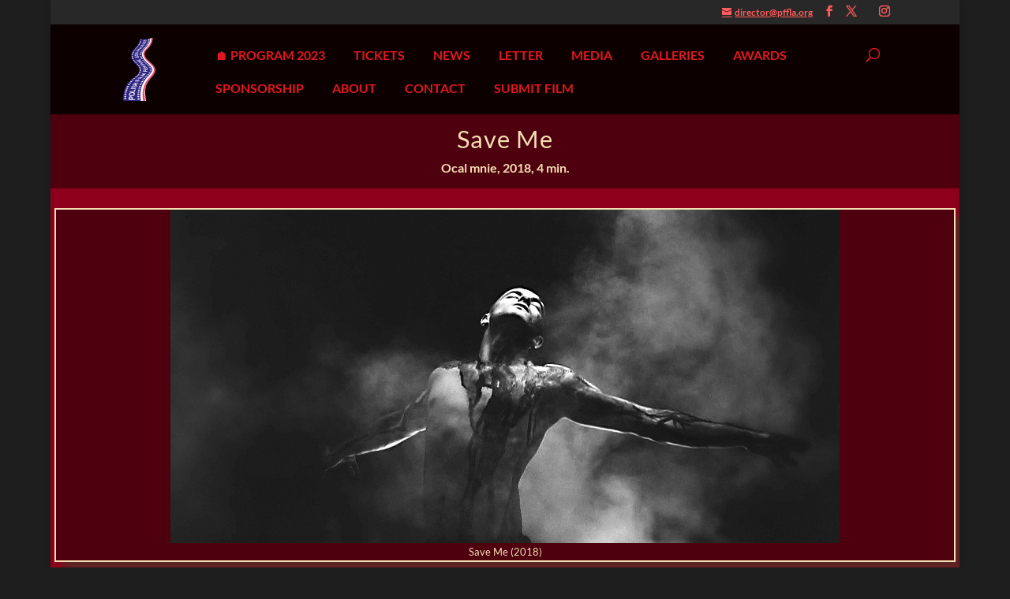

--- FILE ---
content_type: text/css
request_url: https://polishfilmla.org/wp-content/themes/Divi-child/style.css?ver=4.27.5
body_size: 10007
content:
/*
Theme Name: Divi Child Theme mit Javascript
Theme URI: http://www.elegantthemes.com/gallery/divi/
Version: 1.1
Template: Divi
Author: Robert J. Wierzbicki
Author URI: https://www.wierzbicki.org
19.02.2021 13:21
*/

/* @import url("../Divi/style.css"); > old school */

@import url("et-line.css"); /* shortcodes for icons */

/*-------------------------- THEME CUSTOMIZATION STARTS HERE ------------------------- */

body, .et_pb_column_1_2 .et_quote_content blockquote cite, .et_pb_column_1_2 .et_link_content a.et_link_main_url, .et_pb_column_1_3 .et_quote_content blockquote cite, .et_pb_column_3_8 .et_quote_content blockquote cite, .et_pb_column_1_4 .et_quote_content blockquote cite, .et_pb_blog_grid .et_quote_content blockquote cite, .et_pb_column_1_3 .et_link_content a.et_link_main_url, .et_pb_column_3_8 .et_link_content a.et_link_main_url, .et_pb_column_1_4 .et_link_content a.et_link_main_url, .et_pb_blog_grid .et_link_content a.et_link_main_url, body .et_pb_bg_layout_light .et_pb_post p, body .et_pb_bg_layout_dark .et_pb_post p {
    font-size: 20px;   
	/* 1em=20pxm 
	   0.7em = 14px
	   0.8em = 16px
	   0.9em = 18px;
	   1.1em = 22px
	   1.2em = 24px;
	   1.3em = 26px;
	   1.4em = 28px;
	   1.5em = 30px;
	   1.6em = 32px;
	*/
    /*line-height: 1.4em;*/
    background-color:transparent;
}

/*
@media all and (max-width: 980px) {
    body {
     font-size: 14px;
   }
}*/

@font-face {
    font-family:'Glyphicons Regular';
    src:url('fonts/glyphicons-regular.eot');
    src:url('fonts/glyphicons-regular.eot?#iefix') format('embedded-opentype'), 
    url('fonts/glyphicons-regular.woff2') format('woff2'), 
    url('fonts/glyphicons-regular.woff') format('woff'), 
    url('fonts/glyphicons-regular.ttf') format('truetype');
}

.glyphicons {
    display:inline-block;
    font-family:'Glyphicons Regular';
    font-style:normal;
    font-weight:normal;
    line-height:inherit;
    vertical-align:top;
    -webkit-font-smoothing:antialiased;
    -moz-osx-font-smoothing:grayscale;
}

.pffla-glyphicon-external-link:before {
    display: inline-block;
    font-family: 'Glyphicons Regular';
    font-size:0.7em;
    content: "\e174  "; /*E388     ";*/
    text-decoration:none !important;
    padding-right:7px;
}

.pffla-icon-external-link:before {
    display: inline-block;
    font-family: 'Font Awesome 5 Free';
    font-size: 0.7em;
    content: "\f35d ";
    text-decoration: none !important;
    padding-right: 7px;
    font-weight: 900;
}

.glyphicon-link:after {
    font-family: "ETmodules" !important;
    content:  "\e293";
}

h1, h2, h3, h4, h5, h6 {
   /*color: wheat !important;*/
   padding: 0 0 20px 0!important;
   margin: 0 !important;
   /*font-weight: 500;*/
   line-height: 1.3em;
}

h1 { font-size: 1.4em  !important; } 
h2 { font-size: 1.3em  !important; }
h3 { font-size: 1.2em  !important; }
h4 { font-size: 1.1em  !important; }
h5 { font-size: 1.0em  !important; }
h6 { font-size: 0.9em  !important; }

.year-spec {
    display: block;
    font-size: 1.7em;
    font-weight: 700;
    margin:20px 0 30px 0;
}

.search-title-bar {
    font-size: 1.7em;
    font-weight: 500;
    display: flex;
    align-items: center;
    justify-content: center;
    margin-top:10px;
    margin-bottom:10px;
}

/* Responsive Styles Desktop Only */
/*
@media all and (min-width: 981px) {
  h1 { font-size: 28px; }
  h2 { font-size: 26px; }
  h3 { font-size: 24px; }
  h4 { font-size: 22px; }
  h5 { font-size: 20px; }
  h6 { font-size: 18px; }
}
*/

/* Responsive Styles Tablet Only */
/*
@media all and (max-width: 767px) {
  h1 { font-size: 28px; }
  h2 { font-size: 26px; }
  h3 { font-size: 24px; }
  h4 { font-size: 22px; }
  h5 { font-size: 20px; }
  h6 { font-size: 18px; }
}
*/
/*
.et_pb_bg_layout_dark,
.et_pb_bg_layout_dark h1,
.et_pb_bg_layout_dark h2,
.et_pb_bg_layout_dark h3,
.et_pb_bg_layout_dark h4,
.et_pb_bg_layout_dark h5,
.et_pb_bg_layout_dark h6 {
    color: wheat !important;
}
*/
/* ---------------------- POST TITLE --------------------- */

.et_pb_blog_0 .et_pb_post .entry-title a {
    color: #e02b20!important;
}

.et_pb_blog_0 .et_pb_post .entry-title a:hover {
    color: #ffc966 !important;
}

.et_pb_post .entry-title a, 
.et_pb_post h2 a {
    color: inherit !important;
}

.et_pb_post .entry-title a:hover, 
.et_pb_post h2 a:hover {
    color: #ffc966 !important;
}

.pffla-entry-title {  /* header link in search result */
    font-size: 1.4em;
    margin-bottom: 5px;
    margin-top:15px;
}

p {
/*    line-height: 1.4em;*/
    font-weight:normal;
}

i {
    color: #ff7b73; /*#ffb49e;*/
}

h4.title {
    display:block;
    margin-bottom:20px;
    color:red;
}

h4 :after {
   content:" ";
   display:inline-block;
   padding-bottom:20px;
}

em { 
   color:#FF9966; /*atomic tangerine;*/
   font-style: italic;
}

a::after{
    content:none !important;
}

a:hover {
    /*color:#ff3535;/*lightyellow;*/
    color:#F5DEB3 !important;
    text-decoration:underline;
    /*text-transform:uppercase;*/
}

a {
	text-decoration: underline;
	color:#ff5c5c!important; 
}

.foogallery .fg-caption a {
    border-bottom: none;
}

.alignright > a {
    font-weight:bold;
    font-size: 1em;
}

.alignleft > a {
    font-weight:bold;
    font-size: 1em;
}

.published {
    /* display:none; --- hide if needed */
    display: block;
    font-weight: 700;
    color:indianred;
    padding-top: 10px;
    padding-bottom: 20px;
}

.wheat-color {
    color:wheat;
}

.indianred-color {
    color: #CD5C5C !important; /*indianred*/
}

.pffla-lightyellow {
    color:lightyellow;
}

.pffla-rose {
    color:#EDC9BD;
}

.hotpink-color {
    color:hotpink;
}

.pink-color {
    color:pink;
}

.pffla-moccasin {
    color:moccasin;
    /*color:#ffe4b5;*/
}

/* correction of posts start */
    .home .et_pb_post::after {
    clear: both;
    content: " ";
    display: block;
    font-size: 0;
    height: 0;
    visibility: hidden;
}

.home .et_pb_post {
    /*background: #f8f8f8 none repeat scroll 0 0;*/
    /*border-bottom: 2em solid #eee;*/
    clear: both !important;
    display: block !important;
    padding:1em 2em 2em 2em;
    margin:1em;
}

/* correction of posts end */

#sidebar { 
    display:none;
}


@media only screen and (min-width: 768px) {
    #et-info { 
        float:right !important;
    }
}

/* Hide the phone icon and phone number */
#et-info-phone { 
    display:none !important;
}

article.a:link, a:visited a:hover a:active {
    color: hotpink;
    font-weight: bold;
}


/* ------------------------- HEADER/TOP MENU ADJUSTMNENT - START -------------------*/

span.logo_helper {
    display: inline-block;
    margin:0;
    width: 0;
    height: 100%;
    vertical-align: middle;
    /*margin-bottom:-20px;*/
}

#top-menu-nav #top-menu a:hover, 
#top-menu-nav #top-menu a:active, 
#mobile_menu_slide a:hover,
#mobile_menu_slide a:active {
    color: blanchedalmond !important; /* tangerine #F5DEB3 = wheat*/
    opacity: 1;
}

/*width of the submenu*/
#top-menu li li a {
    /*background-color:yellow;*/
    margin-top:-8px;
}

#top-menu li a  {
    padding-top:0px;
    padding-bottom:25px !important;
    padding-right:20px !important;
    /*background-color:yellow;*/
    line-height:1.1em;
}

#top-menu li {
    padding-right: 12px;
}
/* ------------------------- HEADER/TOP MENU ADJUSTMNENT - END ---------------------*/

/*
#et-top-navigation a {
    transition: 0.5s;
}

#et-top-navigation li a:hover {
	text-decoration: underline;
	color: white;
	padding-bottom:5px;
}
*/

/* Divi menu font size */
#top-menu a { font-size: 16px; }

/* --------------------------- */
/* Menu Effect 2 - bottom border slide in */
/* Menu Effect 2 - bottom border slide in */
#top-menu a {
	padding: 8px 0; /*you may want to adjust this*/
}

#top-menu a::after {
	position: absolute;
	top: 50%; /*you may want to adjust this*/
	left: 0;
	width: 100%;
	height: 2px; /*you may want to adjust this*/
	background: #4e000e;
	content: '';
	opacity: 0;
	-webkit-transition: opacity 0.3s, -webkit-transform 0.3s;
	-moz-transition: opacity 0.3s, -moz-transform 0.3s;
	transition: opacity 0.3s, transform 0.3s;
	-webkit-transform: translateY(10px);
	-moz-transform: translateY(10px);
	transform: translateY(10px);
}
#top-menu a:hover::after,
#top-menu a:focus::after {
    opacity: 1;
    -webkit-transform: translateY(0px);
    -moz-transform: translateY(0px);
    transform: translateY(0px);
}

.main-navigation li {
    margin: 0 40px 0 0;
    margin: 0 2rem 0 0;
    position: relative;
}


/* ------------------------- SLIDER - START ---------------------------------------*/
/*
.et_pb_fullwidth_slider_0 .et_pb_slider .et_pb_slide_description .et_pb_slide_title {
    font-size: 37px !important;
    line-height: 2.4em;
    padding-top:50px;
}


@media only screen and ( min-width:981px ) {
    /* Set the slider height */
    /*.et_pb_slider, .et_pb_slider .et_pb_container { 
    height: 425px !important; 
    }
    .et_pb_slider, .et_pb_slider .et_pb_slide { 
        max-height: 425px; 
    }
    .et_pb_slider .et_pb_slide_description { 
        position: relative; 
        top: 25%; 
        padding-top: 0 !important; 
        padding-bottom:0 !important; 
        height:auto !important; 
    }
}
*/
/* ------------------------- SLIDER - END -----------------------------------------*/
 
/* ------------------------- YEAR NAVIGATION MENU - START -------------------------*/

#left-area ul, 
.comment-content ul, 
.entry-content ul, 
body.et-pb-preview #main-content .container ul {
    padding: 0 1em;
    line-height: 26px;
    list-style-type: disc;
    font-weight: 500;    
}

.entry-content ul {
    /*list-style-type: none!important;*/
	padding-left:15px;
	padding-right:15px;
	padding-bottom:12px;
}

div.year-navigation { /*former yearList {*/
	background:#4E000E;
    margin-left: auto;
    margin-right: auto;
    margin-top: -8px;
    text-align: center;
    padding-bottom: 0px;
   /*padding-top: 5px;*/
}

div.year-navigation > ul > li  {
	list-style-type: none;	
    display: inline-block;
    padding: 4px 10px!important;
    font-size:1em;
    line-height:1.2em;
    color: wheat;
    text-decoration: none;
}

div.year-navigation > ul > li > a,
div.year-navigation > ul > li > a:link,	
div.year-navigation > ul > li > a:visited  { 
	color:red;
 }

div.year-navigation > ul > li > a:hover, 
div.year-navigation > ul > li > a:active {	
    color: wheat!important;
}
/* ------------------------- YEAR NAVIGATION MENU - END ---------------------------*/

/* ------------------------- BUTTON MORE IN BLOG POSTS - START --------------------*/
/*http://www.bestwebsitesfast.com/better-read-more-button-in-wordpress-divi/ */

.et_pb_posts a.more-link {
    display: inline-block !important;
    margin-top: 20px;
}

.more-link {
    display: inline-block;
    color:indianred;
    font-weight: 700;
    text-transform: uppercase;
    padding:3px;
}

a.more-link {
    display: inline-block;
    font-weight: 700;     
    background-color:red;
    margin-top: 20px;
}

/* ------------------------- BUTTON MORE IN BLOG POSTS - END ------------------------*/


/* ------------------------- FOOGALLERY CUSTOMIZATION - START -----------------------*/

/*div:empty {  -------------unfortunately makes problems with foo
    display:none; 
    margin:0;
    padding:0;
    border:0;
}*/

.foogallery {
    width: 98%;
    max-width: 100%;
}

.fg-loading-pulse .fg-loader {   /* pulse animation */
    color: wheat !important;
}

.foogallery .fg-caption {
    color:wheat  !important;
    background-color: rgba(78,0,14,0.9) !important;
    font-family:"lato"  !important;
    padding:3px;
}

.foogallery .fg-caption-desc {
    padding: 3px;
}

.foogallery .fg-caption-title {
    font-size: 12px;
    font-weight: 500;
}

.fg-caption-desc {
    color:wheat !important;
}

.foogallery.fg-dark .fg-item-inner,
.foogallery.fg-light  .fg-item-inner {
    background-color: rgba(78,0,14,1) !important;
    color:wheat !important;
}

/* Idle / Loading / Error Style */
.foogallery.fg-light .fg-item.fg-idle,
.foogallery.fg-light .fg-item.fg-loading,
.foogallery.fg-light .fg-item.fg-error {
	background-color:rgba(255,255,255,0) !important;
	box-shadow: inset 0 0 0 0px #4E000E  !important;
}

.foogallery.fg-dark .fg-item.fg-idle,
.foogallery.fg-dark .fg-item.fg-loading,
.foogallery.fg-dark .fg-item.fg-error {
	background-color:rgba(255,255,255,0) !important;
	box-shadow: inset 0 0 0 0px #4E000E  !important;
}

.foogallery.fg-hover-zoom .fg-thumb:before,
.foogallery.fg-hover-zoom .fg-caption-inner:before {
   -webkit-filter: sepia(100%) contrast(104%) saturate(950%) hue-rotate(320deg);
   -ms-filter: sepia(100%) contrast(104%) saturate(950%) hue-rotate(320deg);
   filter: sepia(100%) contrast(104%) saturate(950%) hue-rotate(320deg);
}

.fg-masonry-fixed .fg-image {
    max-width: 100%;
}

.foogallery-masonry-loading, .foogallery-default-loading {
    background:  #8f001c url('	') no-repeat center center;
    /*margin-top:-20px;*/
}

.foogallery-masonry .item a img {
    width: 97% !important;
    height: auto;
    max-width: 100% !important;
    padding-bottom: 10px;
}

.foogallery-masonry .item a img :after {
    content: " ";
}

/* 
.fbx-loader>div{margin:10px;width:60px;height:60px}.
.fbx-modal .fbx-loader>div{font-size:300%;line-height:60px}
*/

/*  frame fill color */
.fbx-modal.fbx-pink.fbx-phone .fbx-close:hover, 
.fbx-modal.fbx-pink.fbx-phone .fbx-fullscreen-toggle:hover, 
.fbx-modal.fbx-pink.fbx-phone .fbx-next:hover, 
.fbx-modal.fbx-pink.fbx-phone .fbx-pause:hover, 
.fbx-modal.fbx-pink.fbx-phone .fbx-play:hover, 
.fbx-modal.fbx-pink.fbx-phone .fbx-prev:hover, 
.fbx-modal.fbx-pink.fbx-phone .fbx-social-toggle:hover, 
.fbx-pink .fbx-caption, 
.fbx-pink .fbx-inner, 
.fbx-pink .fbx-social, 
.fbx-pink.fbx-inset-buttons .fbx-next:before, 
.fbx-pink.fbx-inset-buttons .fbx-prev:before, 
.fbx-pink.fbx-modal, 
.fbx-rounded.fbx-pink .fbx-close, 
.fbx-rounded.fbx-pink .fbx-fullscreen-toggle, 
.fbx-rounded.fbx-pink .fbx-pause, 
.fbx-rounded.fbx-pink .fbx-play, 
.fbx-rounded.fbx-pink .fbx-social-toggle {
    border-color: #4e000e !important;
}

/* buttons' border */
.fbx-metro .fbx-close, 
.fbx-metro .fbx-next, 
.fbx-metro .fbx-prev, 
.fbx-metro .fbx-fullscreen-toggle, 
.fbx-metro .fbx-play, 
.fbx-metro .fbx-pause,
.fbx-metro .fbx-loader /*,
.fbx-metro .fbx-loader>div*/ {
    border: 2px solid wheat !important;
    border-radius: 2px !important; 
    /*opacity:1 !important;*/
}

.fbx-metro .fbx-inner {
    border: 8px solid transparent;
    border-top-width: 44px; /* top bar with close button */
    border-bottom-width: 16px; /* for count */
    /* transform: scale(0.98); */
}

.fbx-metro.fbx-fullscreen .fbx-fullscreen-toggle {
    top: -38px;
    left: 0;
}
.fbx-metro.fbx-slideshow .fbx-pause, .fbx-metro.fbx-slideshow .fbx-play {
    top: -38px;
    left: 40px;
}

.fbx-metro .fbx-close, .fbx-metro .fbx-next, .fbx-metro .fbx-prev {
    top: -38px;
    width: 28px;
    height: 28px;
    line-height: 28px;
    border: 3px solid transparent;
    border-radius: 50%;
}
/*
.fbx-close, 
.fbx-next, 
.fbx-prev, 
.fbx-fullscreen-toggle, 
.fbx-play, 
.fbx-pause,
.fbx-loader,
.fbx-loader>div  {
    border: 2px solid wheat !important;
    border-radius: 2px !important; 
    /*opacity:1 !important;
}*/

.fbx-loader > div {
  font-size:16px;
  margin:12px;
  line-height:16px;
}

/* buttons' icon color */
.fbx-metro.fbx-pink .fbx-count,
.fbx-metro.fbx-pink .fbx-credit a, 
.fbx-metro.fbx-pink .fbx-credit a:hover,
.fbx-pink .fbx-close, .fbx-pink .fbx-close:before, .fbx-pink .fbx-close:hover, 
.fbx-pink .fbx-close:hover:before, 
.fbx-pink .fbx-error-msg, .fbx-pink .fbx-fullscreen-toggle, 
.fbx-pink .fbx-fullscreen-toggle:before,
.fbx-pink .fbx-fullscreen-toggle:hover, 
.fbx-pink .fbx-fullscreen-toggle:hover:before, 
.fbx-pink .fbx-loader, 
.fbx-pink .fbx-loader:before, 
.fbx-pink .fbx-next, 
.fbx-pink .fbx-next:before, 
.fbx-pink .fbx-next:hover, 
.fbx-pink .fbx-next:hover:before, 
.fbx-pink .fbx-pause, 
.fbx-pink .fbx-pause:before, 
.fbx-pink .fbx-pause:hover, 
.fbx-pink .fbx-pause:hover:before, 
.fbx-pink .fbx-play, 
.fbx-pink .fbx-play:before, 
.fbx-pink .fbx-play:hover, 
.fbx-pink .fbx-play:hover:before, 
.fbx-pink .fbx-prev, 
.fbx-pink .fbx-prev:before, 
.fbx-pink .fbx-prev:hover, 
.fbx-pink .fbx-prev:hover:before, 
.fbx-pink .fbx-social-toggle, 
.fbx-pink .fbx-social-toggle:before, 
.fbx-pink .fbx-social-toggle:hover, 
.fbx-pink .fbx-social-toggle:hover:before, 
.fbx-pink.fbx-inset-buttons .fbx-next:before, 
.fbx-pink.fbx-inset-buttons .fbx-next:hover:before, .fbx-pink.fbx-inset-buttons .fbx-prev:before, 
.fbx-pink.fbx-inset-buttons .fbx-prev:hover:before {
    color:wheat !important;
}

/* button fill color */
.fbx-pink .fbx-close, 
.fbx-pink .fbx-fullscreen-toggle, 
.fbx-pink .fbx-inner,
.fbx-pink .fbx-loader,
.fbx-pink .fbx-next, 
.fbx-pink .fbx-pause, 
.fbx-pink .fbx-play, 
.fbx-pink .fbx-prev, 
.fbx-pink .fbx-social-toggle, 
.fbx-pink.fbx-inset-buttons .fbx-next:before, 
.fbx-pink.fbx-inset-buttons .fbx-prev:before {
    color:wheat !important;
    background-color:  #8f001c !important;
}

/* background color in fullscreen mode*/
.fbx-fullscreen-mode.fbx-pink {
    background-color: #220000;
}

.fbx-modal {
    font-family: "Lato",Helvetica,Arial,"Sans Serif";
}

.fbx-loader,
.fbx-prev,
.fbx-next,
.fbx-loader,
.fbx-close,
.fbx-play,
.fbx-pause,
.fbx-fullscreen-toggle {
    color: wheat !important;
	border-color: wheat !important;
}

/* buttons hover states*/
.fbx-loader:hover,
.fbx-prev:hover,
.fbx-next:hover,
.fbx-loader:hover,
.fbx-close:hover,
.fbx-play:hover,
.fbx-pause:hover,
.fbx-fullscreen-toggle:hover {
    border-color: red !important;
}

/* close button caption */
a.fbx-close-caption {
    text-decoration:none;
    cursor:pointer;
    color:wheat !important;
}

a.fbx-close-caption:hover {
    color:red !important;
}

.fbx-caption {
    /*background-color: rgba(100, 0, 0, 0.7);*/
    background-color:#4e000e !important;
}

.fbx-caption-title {
    color:wheat;
    font-size: 0.9em;
   /* padding: 8px; */
	
    padding: 6px;
    background: rgb(115 0 21);
    font-weight: 500;	
}

.fbx-caption-desc {
    display:none !important;
}

/* projection area background color */
div.fbx-stage {
    background-color:#110000 !important;
}

.fbx-progress {
    background-color:indianred !important;
}

.fbx-modal .fbx-error-msg>span {
    font-size: 500%;
}

.fbx-modal .fbx-error-msg>span:before {
    content: "\e028";
    font-size: 0.7em;
}

/* ------------------------- FOOGALLERY CUSTOMIZATION - END   ----------------------*/

/* ------------------------- PFFLA SPECIFIC - START --------------------------------*/

.pffla-dist-01 {
    display:block;
    margin:10px;
 }

.pffla-icon {
    display: inline-block;
    height: 22px;
    padding-right: 10px;
    margin: -3px;
}

.pffla-center-content { 
    display: flex; 
    flex-direction: column; 
    align-items: center;
    justify-content: center; 
}   

.pffla-centered {
    width: 100%;
    position: absolute;
    top: 50%;
    -webkit-transform: translateY(-50%);
    -ms-transform: translateY(-50%);
    transform: translateY(-50%);
}

.pffla-video-container {
    /*display:block;  for padding to work */
    margin: 0 auto !important;
    box-shadow: 10px 10px 10px #592823;
    text-align:center;
    margin-top:40px !important;
    margin-bottom:40px  !important;
    border:1px wheat solid;
}

.pffla_title {
    color:#ff5e5e;
    font-size:1.2em;
    font-weight:bold;
    padding:3px 5px 0px 5px;
    margin-bottom:0;
}

.pffla-no-results {   /* search-relevant */
    background-color:red;
    text-align:center;
    width:100%;
    padding:10px;
    font-weight:bold;
}

/* ------------------------- IMAGE DECORATION - START ------------------------------*/

	.pffla-image-decoration {
    display: block !important;
    font-size: 0.8em !important;
    line-height: 1em !important;
    background-color: #4E000E !important;
    box-shadow: 10px 10px 10px #592823 !important;
    border: 2px wheat solid;
    margin: 25px auto 25px auto !important;
}

.pffla-image-decoration:after {
    display: block !important;
    font-size: 0.8em;
    line-height: 1em;
    content: "Set caption in 'Advanced' settings";
    text-align: center;
    color: wheat;
    margin: 5px;
}

@media all and (max-width: 980px) {
    .pffla-image-decoration {
        display: block !important;
        background-color: #4E000E !important;
        box-shadow: 10px 10px 10px #592823 !important;
        border: 1px wheat solid !important;
        width: 100%;
    }

    .pffla-image-decoration:after {
        font-size: 0.7em;
        font-weight: normal;
        line-height: 1.3em;
        content: "";
        /*Set caption in 'Advanced' settings";*/
        display: block !important;
        /* for padding to work */
        text-align: center;
        color: wheat;
        margin: 5px;
    }
}

/* ------------------------- IMAGE DECORATION - END --------------------------------*/

/* ------------------------- PFFLA SPECIFIC - END ----------------------------------*/

/* ------------------------- SEARCH RESULTS - START --------------------------------*/
.search-results div#sidebar {
    display: none;
}

.search-results #left-area .post-meta {
    display: none;
}

.search-results #left-area {
    width: 100%;
    margin-right: 0;
}

.search-results #main-content .container:before {
    background-color: transparent !important;
    height:0px;
    width:0px;
}

.search-results .et_pb_post {
	background-color: rgb(143 0 28);
    width:100%;
    padding: 10px 20%;
}

/* ------------------------- SEARCH RESULTS - END ----------------------------------*/

/* ------------------------- BUTON MORE - START ------------------------------------*/
/*http://www.bestwebsitesfast.com/better-read-more-button-in-wordpress-divi/ */

.et_pb_posts a.more-link {
    display: inline-block !important;
    margin-top: 20px;
}

.more-link {
    color:indianred;
    text-transform: uppercase;
    font-weight:bold;
    padding:3px;
    text-decoration:none;
}

a.more-link {
    display: inline-block;
    background-color:red;
    margin-top: 20px;
}

/* ------------------------- BUTON MORE - END --------------------------------------*/

/* ------------------------- FOOTER LAYOUT ADJUSTMENTS - START ---------------------*/

#main-footer {
  background-color:#230000 !important; /*#4e000e  #2b0000*/
}

/* widget titles RW */
#main-footer .footer-widget  {
    color:wheat;
    padding:10px 0 0 0;
    text-align:center;
    font-size:0.9em;
}

#footer-widgets {
    padding:1% 1% 1% 1%;  /*20px 10px 18px 10px; */
}

#text-6, #text-7, #text-8, #text-9 {
    float:none;
    margin:15px;
}

.textwidget {
    color:wheat;
    text-align:center;
    padding:0;
    font-size: 1em !important;
    line-height: 1.2em !important;

}

.footer-widget > h4 {
    color:#FF9966 !important;
    margin-bottom:10px !important;
	font-size: 0.7em !important;
}

#footer-bottom #footer-info {
  color:darkred;
  font-size:0.8em;
}

#footer-bottom #footer-info a:hover {
    color:#e8b4b4;
}

#footer-bottom {
    padding: 15px 30px 5px 30px;
}
/* ------------------------- FOOTER LAYOUT ADJUSTMENTS - END -----------------------*/

/* ------------------------- BLOG POSTS - START ------------------------------------*/


/*** ADD CALENDAR ICON - OPTIONAL ***/
span.published:before {
    font-family: "ETmodules" !important;
    content: "\e023";
    margin-right: 4px;
}

.remove-post-meta,#myblog .post-meta .author{
   /* display:none !important;*/
}

.et_pb_post {
    margin: 0;
    padding:0;
}

.et_pb_post not_found {
    margin: 0;
    padding:0;
}

.single .et_pb_post {
    margin-bottom: 0;
}

.single .post {
    padding:0;
}

.post-meta .author.vcard a {
    /*pointer-events:none !important;*/
    display:none;
}

span.published {
    margin:0;
    padding:0;
    font-size:0.8em;
}

#myblog .column > .entry {
    visibility: hidden;
}

.et_pb_blog_grid .et_pb_salvattore_content[data-columns] .column .et_pb_post {
    padding: 20px;
}
/*
#content-area article.post:last-child {
    margin-bottom:300px !important;
}

article:last-of-type{}
    margin-bottom:300px !important;
}
*/
/*
make the Divi Featured Images Smaller on Your Blog Page
https://eileenlonergan.com/how-to-make-the-divi-featured-images-smaller-on-your-blog-page/ 

.et_pb_post > a img {
    float: left;
    margin-right: 4%;
    width: 40% ;
}

#page-container .et_pb_post {
    clear: both !important;
    float: none !important;
    margin: 0 !important;
}
*/
/* ------------------------- REMOVE BORDER TO GRID ITEMS - START --------------------*/
 .et_pb_post  {
    border:none !important;
}

.et_pb_blog_grid .et_pb_post .post-meta  {
    padding:5px 0 10px 0 !important;
}

.et_pb_blog_grid .et_pb_post {
 /*  padding:20px  !important; */
    border: 1px wheat solid !important;
 /*  margin-bottom:50px  !important; */
}

.home .et_pb_post {
    background: #f8f8f8 none repeat scroll 0 0;
    border-bottom: 2em solid #eee;
    clear: both !important;
    display: block !important;
    padding: 2em 2em 2em 2em;
    margin: 1em;
}

body.single article.has-post-thumbnail > img:nth-of-type(1) {  /* supress stretching featured images in posts */
    width:auto !important; height:auto !important; 
}

body.single article.has-post-thumbnail .et_post_meta_wrapper > img:nth-of-type(1) {
    width:auto !important; height:auto !important;
}


/* ------------------------- REMOVE BORDER TO GRID ITEMS - END ---------------------*/
/* ------------------------- BLOG POSTS - END --------------------------------------*/


/* ------------------------- BLINKING TEXT- START ----------------------------------*/
.blinking-text {
  animation: blinker 2s linear infinite;
}

@keyframes blinker {  
  50% { opacity: 0; }
}
/* ------------------------- BLINKING TEXT- END ------------------------------------*/


/* ------------------------- COUNTDOWN TIMER - START -------------------------------*/
.et_pb_countdown_timer_container>h4.title:after {
    display:block;
    padding-top:10px;
    content:"October 18-26, 2017";
    color:red;
}

.time_circles > div > h4 {
    color: #00ff00 !important;
}

.et_pb_countdown_timer .section.values, .et_pb_countdown_timer .sep {
    display: none;
}

.et_pb_countdown_timer .section.days {
    display: inline-block;
    padding-top:20px;
    padding-bottom:30px;
}

.et_pb_countdown_timer .section.hours {
    display: inline-block;
    padding-top:20px;
    padding-bottom:30px;
}
/* ------------------------- COUNTDOWN TIMER - END ---------------------------------*/

/* ------------------------- FORMS - START -----------------------------------------*/

.et-pb-contact-message>ul>li {
    margin-left:45%;
 }

.et_pb_contact_submit, .et_pb_contact_reset {
    height: 60px;
}

.et_pb_contact_field[data-type="select"]:after { 
    content: none; /* do not show the default arrow */
}

 select {
    background:  url("	") no-repeat scroll;
    background-position: center right 15px;
 }

.et_contact_bottom_container:before {
    display:block;
    text-align:right;
    padding:0;
    content:"CAPTCHA (PROVE YOU ARE NOT A ROBOT)";
    padding-top: 18px;
    padding-right: 20px;
}

.et-pb-contact-message p {
    /*color: #fda600;
    font-size: 14px;*/
    text-align: center;
    padding:20px;
}

.et_pb_contact_right p input {
    max-width: 80px;
}

#et_pb_contact_form_0 > h1 {
    display:block;
    font-size:inherit; /*20px;*/
    padding-bottom:30px !important;
}
/* ------------------------- FORMS - END -------------------------------------------*/

/* ------------------------- TABLES - START ----------------------------------------*/

.entry-content table, body.et-pb-preview #main-content .container table {
    width: 100%;
    margin: 0 !important;
    border: 0 !important;
    text-align: left;
    padding: 0;
    margin: 0;
}

.entry-content tr th, 
.entry-content thead th, 
body.et-pb-preview #main-content .container tr th, body.et-pb-preview #main-content  container thead th {
	padding: 0 !important;
}

.entry-content tr td,
body.et-pb-preview #main-content .container tr td {
    padding:0;
    border-top:0;
}

.entry-content tr th,
.entry-content thead th,
body.et-pb-preview #main-content .container tr th,
body.et-pb-preview #main-content .container thead th {
    padding: 0px;
}

.entry-content table, body.et-pb-preview #main-content .container table {
    width: 100%;
    margin: 0;
    text-align: left;
    font-weight: normal;
}

.entry-content tr td, body.et-pb-preview #main-content .container tr td {
    padding:0;
    border:0;
}

table { 
    border-spacing: 0;
    border-collapse: collapse;
    padding: 0 !important;
    margin:0 !important;
    border: 0 !important;
}

tr, td {
    border-spacing: 0 !important;
    padding: 0 !important;
    vertical-align: top !important;
    border: 0 !important;
}

/* ------------------------- TABLES - END ------------------------------------------*/

/* ------------------------- LAYOUT - START ----------------------------------------*/
#main-content {
    margin: 0;
    padding-top: 0;
    background-color: #4E000E !important;
}

.pagination {
    clear: both;
    padding: 12px 20px 12px 20px !important;
}

.container {   /*check*/
    /*padding-top: 10px;
    padding-bottom: 10px;*/
    /*font-weight: bold;*/
    width:100%;
    padding:0px;
    margin:0px;
}

.et_pb_section {
    padding: 0px !important;
	background: #8f001c!important;
}

/*
.et_pb_section:nth-of-type(2n) {
    background: #800017!important;
}
*/
.bg-rgb-78-0-14, .et_pb_section.bg-rgb-78-0-14  {
	background-color:rgb(78 0 14) !important;
}

.et_pb_pagebuilder_layout.single.et_full_width_page:not(.et-tb-has-body) #main-content .et_pb_row,
.et_pb_pagebuilder_layout.single-post:not(.et-tb-has-body) #main-content .et_pb_with_background .et_pb_row {
    /* width: 80%; problem with story*/
    width: 100%!important;
}


.et_pb_text.et_animated {
    animation-fill-mode: none !important; /*required to avoid fullscreen video problem*/
    opacity: 1 !important; /*if not set video invisible*/
    transform: none !important;
}

#left-area {
    padding-bottom:0;
    margin-bottom:0;
}


div.et_pb_text_inner h3 a {
    text-decoration:none;
}

.et_pb_title_meta_container {
    margin:0;
    padding:0;
}

#main-header, #top-header {
    z-index: 999;
}

.et_pb_grid_item .et_pb_gallery_image {
    padding-top:100%;
}

.et_pb_grid_item img {
    position: absolute;
    height: 100%;
    top: 0;
    left: 0;
    right: 0;
    bottom: 0;
    object-fit: cover;
}

.et_pb_image_container {
    height:auto;
}

.page-id-39589 #fancybox-close {
    right: -32px !important;
}

@media only screen and (min-width: 981px) {
.et_header_style_left #et-top-navigation, .et_header_style_split #et-top-navigation {
    padding: 20px 0 0 100px;
    margin-left: 80px;
  }
}

.bx-wrapper-border-gray .bx-wrapper .bx-viewport {
    box-shadow: 10px 10px 12px #440000;
}

@media (min-width: 981px) {
#main-content .container:before {
    position: absolute;
    top: 0;
    width:0px; 
    height:0%; 
    content: "";
}
}

#content-area article a {
    color: #ff4848; /*#F85C5C;*/
    font-weight:normal;
    text-decoration:underline;
}

#content-area article a:hover {
    color:#FFA500 !important;
}

.et_pb_text>:last-child {
    padding-bottom: 6px;
}
/* ------------------------- LAYOUT - END ------------------------------------------*/

/* ------------------------- SEARCH ICON - START -----------------------------------*/
#et_top_search {
    display: inline-block;
    position: absolute;
    width: 18px;
    margin: 0 -20px;
}

#et_search_icon:before {
    position: absolute;
    top: 0px;
    left: -8px;
    font-size: 17px;
    content: "\55";
}
@media (max-width: 980px) {
#et_search_icon:before {
    top: 7px;
    left: 130px;
 }
}

#top-menu-nav {
margin-right:50px;
}

#et-top-navigation {
padding-right:50px;
}

@media (max-width: 980px) {
.search-title-bar {
    font-size: 1.3em;
    margin-top: 3px;
    margin-bottom: 8px;
}
}


/* ------------------------- SEARCH ICON - END -------------------------------------*/

/* ------------------------- IMAGE DECORATION - START ------------------------------*/

	.pffla-image-decoration {
    display: block !important;
    font-size: 0.8em !important;
    line-height: 1em !important;
    background-color: #4E000E !important;
    box-shadow: 10px 10px 10px #592823 !important;
    border: 2px wheat solid;
    margin: 25px auto 25px auto !important;
}

.pffla-image-decoration:after {
    display: block !important;
    font-size: 0.8em;
    line-height: 1em;
    content: "Set caption in 'Advanced' settings";
    text-align: center;
    color: wheat;
    margin: 5px;
}

@media all and (max-width: 980px) {
    .pffla-image-decoration {
        display: block !important;
        background-color: #4E000E !important;
        box-shadow: 10px 10px 10px #592823 !important;
        border: 1px wheat solid !important;
        width: 100%;
    }

    .pffla-image-decoration:after {
        font-size: 0.7em;
        font-weight: normal;
        line-height: 1.3em;
        content: "";
        /*Set caption in 'Advanced' settings";*/
        display: block !important;
        /* for padding to work */
        text-align: center;
        color: wheat;
        margin: 5px;
    }
}

/* ------------------------- IMAGE DECORATION - END --------------------------------*/




/* ------------------------- DISABLE LIGHTBOX  -------------------------------------*/
.disable-lightbox a {
	pointer-events: none;
}
 
.disable-lightbox .et_overlay {
	display: none !important;
}

.h25 {
    height: 2.5em!important;
}


/*--------------- from Divi ---------------------*/
/* Last Modified on 19.02.2021
/* partly moved to style.css in Child Theme folder */

.postbox {
    display: none;
}

.et_header_style_centered .mobile_nav .select_page,
.et_header_style_split .mobile_nav .select_page,
.et_nav_text_color_light #top-menu > li > a,
.et_nav_text_color_dark #top-menu > li > a,
#top-menu a,
.et_mobile_menu li a,
.et_nav_text_color_light .et_mobile_menu li a,
.et_nav_text_color_dark .et_mobile_menu li a,
#et_search_icon:before,
.et_search_form_container input,
span.et_close_search_field:after,
#et-top-navigation .et-cart-info {
    color: #e1191e !important;
}

@media only screen and (max-width: 980px) {
    .et_header_style_centered .mobile_nav .select_page,
    .et_header_style_split .mobile_nav .select_page,
    .et_mobile_menu li a,
    .mobile_menu_bar:before,
    .et_nav_text_color_light #top-menu > li > a,
    .et_nav_text_color_dark #top-menu > li > a,
    #top-menu a,
    .et_mobile_menu li a,
    #et_search_icon:before,
    #et_top_search .et-search-form input,
    .et_search_form_container input,
    #et-top-navigation .et-cart-info {
        color: #e1191e !important;
    }
}

.et-search-form input {
    position: absolute;
    top: 0;
    right: 30px;
    bottom: 0;
    width: 85%;
    margin: auto;
    border: none;
    color: #333;
    background: 0 0;
    left: -100px;
}

.et_pb_text > :last-child {
    padding-bottom: 0;
}

@media only screen and (max-width: 980px) {
    .line-separator {
        height: 1px;
        border-bottom: 1px solid red;
        margin: 50px 20px 50px 20px;
    }
}

.et_pb_blog_0 .et_pb_post,
.et_pb_blog_0 .et_pb_post .post-content * {
    color: #ffdead !important;
    font-size: 1.1em;
}

.centered-table {
    width: 90%;
    margin-left: auto;
    margin-right: auto;
    text-align: left;
}

div.et_pb_bg_layout_dark h4 {
    color: wheat !important;
}

i {
    color: #ffc67e;
}

.et_pb_text_inner > table > tr > td > ul {
    padding: 0 0 0px 1em !important;
}

.shadow_white {
    text-shadow: 0 0 0 black,
    0 0 20px #FFFD6E,
    0 0 30px #FFFD6E,
    0 0 40px #FFFD6E,
    0 0 70px #FFFD6E;
}

.topmost-layer {
    z-index: 999999;
}

.press-citation {
    color: wheat;
    font-style: oblique;
}

div#useronline-details {
    padding-bottom: 30px;
}

.pffla-double-row {
    font-size: 0.7em !important; /*14px*/
    margin-top: -5px !important;
    padding-bottom: 11px !important;	
    text-align: center;
    font-weight: bold !important;
	background:#4e000e!important;
	text-align: center!important;
}

@media (min-width: 981px) {
    .pffla-double-row {
        font-size: 0.8em !important;
        padding-bottom: 12px !important;
        margin-top: -13px !important;
        text-align: center;
        font-weight: bold !important;
		background:#4e000e!important;
    }
}

.et_tb_row.text-box-centered {
    max-width: 760px;
}

.text-box-centered {
    text-align: center;
    max-width: 760px;
    width: 100%;
    background: transparent;
    margin-left: auto;
    margin-right: auto;
    padding-top: 20px;
    padding-bottom: 20px;
}

div ul li a {
    text-decoration: none;
}

#main-content .container {
    padding: 0px !important;
    width: 100% !important;
}

.et_pb_image_container img,
.et_pb_post a img {
    width: 100%;
    vertical-align: middle;
}

.add_vertical_padding {
    margin: 20px 0;
}

#left-area {
    width: 100% !important;
    float: none !important;
}

@media (min-width: 981px) {
    .et_pb_gutter.et_pb_gutters1 #left-area {
        width: 100%;
    }
}

#sidebar {
    display: none;
}

.et_post_meta_wrapper {
    display: none;
}

.et_boxed_layout #page-container,
.et_boxed_layout.et_non_fixed_nav.et_transparent_nav #page-container #top-header,
.et_non_fixed_nav.et_transparent_nav.et_boxed_layout #page-container #main-header,
.et_fixed_nav.et_boxed_layout #page-container #top-header,
.et_fixed_nav.et_boxed_layout #page-container #main-header,
.et_boxed_layout #page-container .container,
.et_boxed_layout #page-container .et_pb_row,
.et_boxed_layout.et_pb_pagebuilder_layout.single.et_full_width_page #page-container .et_pb_row,
.et_boxed_layout.et_pb_pagebuilder_layout.single.et_full_width_portfolio_page #page-container .et_pb_row,
.et_boxed_layout.et_pb_pagebuilder_layout.single #page-container .et_pb_row {
    /*width: 100%;
	max-width: 1440px!important;*/
    margin-left: auto;
    margin-right: auto;
}

.foogallery.fg-masonry.fg-center {
    margin: 0 auto;
    right: -0.6%;
}

#myblog {
    /*max-width:1440px;*/
}

.masonry-blog {
    width: 100% !important;
}

.wp_fm_lang h3.fm_heading .fm_pro_btn {
    display: none !important;
}

.festival-program table {
    width: 100%;
    border-collapse: collapse;
    margin-left: auto !important;
    margin-right: auto !important;
}

.festival-program div {
    padding: 10px 10px;
    text-align: center;
}

.festival-program table,
.festival-program th,
.festival-program td {
    border: 1px solid #f44336 !important;
    padding: 10px 10px !important;
    text-align: center;
    font-size: 18px;
}

.festival-program td {
    /*	padding: 30px 3px 30px 3px!important;*/
    vertical-align: top;
    background: #7c001b;
}

.festival-program table caption {
    border: 1px solid #f44336 !important;
    padding: 10px 0 !important;
    text-align: center;
    font-size: 18px;
}

.festival-program caption {
    background-color: #550A21;
}

.festival-program tr td:last-child {
    text-align: left;
}

.festival-program th {
    /*	background-color:red;*/
}

.festival-program td {
    text-align: center;
}

.festival-program tr {
    padding: 20px;
}

.add-padding-15 {
    padding-top: 15px !important;
    padding-bottom: 15px !important;
}

.et_pb_image.add-margin-20 {
    margin-top: 20px !important;
    margin-bottom: 20px !important;
}

/*.festival-program tr:nth-child(even) {
	background-color:#550A21; /*bordeaux
}*/

/*tr:hover {
    background-color:wheat;
}*/

.et_pb_blog_0 .et_pb_blog_grid .et_pb_post {
    background-color: rgb(78, 0, 14);
    padding: 0;
    margin-left: 20px;
    margin-right: 0px !important;
}

/*** MAKE GRID TIGHTER ***/

.et_pb_blog_grid .column.size-1of3 {
    /*width: 31.999% !important;*/
    width: 32.86% !important;
    /*margin-right: 1% !important;*/
}

.et_pb_blog_grid .column.size-1of3:nth-child(3n) {
    margin-right: 5px !important;
}

.published-on,
.last-edited-on {
    text-align: center;
    font-size: 0.6em;
    color: #C24641;
}

.et_pb_row,
.et_pb_column,
.et_pb_row_inner {
    /* problem mit story-content */
    padding: 0 !important;
}

.et_pb_row {
    padding-left: 5px !important;
    padding-right: 5px !important;
}

.et_pb_row.year-navigation-row {
    padding-left: 0 !important;
    padding-right: 0 !important;
}

.et_pb_row.story-row .et_pb_column,
.et_pb_filmography-row .et_pb_colum {
    max-width: 760px !important;
    width: 100% !important;
}

div.awards {
    text-align: center!important;
}

div.awards,
div.production-table,
div.cast-table,
div.story,

div.bio,
div.filmography,
div.pffla-text {
    padding: 20px 4px !important;
}

@media only screen and (min-width: 981px) {
    div.awards,
    div.production-table,
    div.cast-table,
    div.story,

    div.bio,
    div.filmography,
    div.pffla-text {
        padding: 30px 4px !important;
    }
}

/* cast-table mobile*/

div.cast-table div.et_pb_text_inner table tbody tr td,
div.cast-table div.et_pb_text_inner table tbody tr td em,
div.cast-table div.et_pb_text_inner table tbody tr td em a {
    font-size: 1em !important;
}

/* cast-table deskop*/

@media only screen and (min-width: 981px) {
    div.cast-table div.et_pb_text_inner table tbody tr td,
    div.cast-table div.et_pb_text_inner table tbody tr td em,
    div.cast-table div.et_pb_text_inner table tbody tr td em a {
        font-size: 1em !important;
    }
}

.et_pb_text > :last-child {
    padding: 0 !important;
}

@media only screen and (max-width: 980px) {
    body {
        font-size: 16px !important;
    }
}

@media (max-width: 980px) {
    .entry-content table,
    body.et-pb-preview #main-content .container table {
        font-size: 1em;
    }
}

@media (max-width: 980px) {
    #et_mobile_nav_menu {
        display: block;
    }
    #top-menu {
        display: none;
    }
}

.video-review-row {
    padding-top: 0px !important;
    padding-bottom: 0px !important;
}

@media (min-width: 980px) {
    .video-review-row {
        padding-top: 15px !important;
        padding-bottom: 15px !important;
    }
}

.video-link {
    font-weight: bold;
}

div.video-link-row {
    padding-bottom: 20px !important;
    z-index: 500 !important;
}
div.award-description .et_pb_text_inner {
    text-align: center;
    padding: 0 15px 30px 15px !important;
}

@media (min-width: 980px) {
    div.award-description .et_pb_text_inner {
        text-align: left;
        padding-bottom: 40px !important;
    }
}

.gallery-row {
    width: 100% !important;
}

.gallery {
    width: 100% !important;
}

div.et_pb_column .gallery {
    padding-top: 15px;
    padding-bottom: 15px;
}

div.et_pb_title_container h1.entry-title {
    padding: 0 !important;
    font-size: 1em !important;
    font-weight: 500 !important;
}

.title-bar {
    display: block;
    font-size: 1em !important;
    font-weight: 500;
    /*margin: 0 auto 16px auto;*/
    text-align: center;
    padding: 10px 0 !important;
}

@media (min-width: 981px) {
    .title-bar {
        font-size: 1.4em !important;
        font-weight: 500;
        display: block;
        text-align: center!important;
        padding: 10px 0 14px 0 ! important;
    }
    div.et_pb_title_container h1.entry-title {
        font-size: 1.1em !important;
    }
}

h2.entry-title a:hover {
    color: #ffc966 !important;
}

h2.entry-title {
    font-size: 1.2em !important;
    line-height: 1em;
    font-weight: 500;
}

@media all and (max-width: 980px) {
    /* smartphone only */
    h2.entry-title {
        font-size: 1em !important;
        line-height: 0.9em;
    }
}

h4.title {
    display: block;
    margin-bottom: 20px;
    color: red;
    line-height: 1.1em;
}

.iframe {
    margin-top: 0 !important;
    padding-top: 0 !important;
    text-align: center !important;
    max-width: 760px;
}

.et_pb_row.video-trailer-row {
    padding-top: 0 !important;
    margin-top: 0;
}

.et_pb_column .iframe {
    margin-top: 0px !important;
}

div.film-list div a,
div.vip-list div a {
    text-decoration: none !important;
	text-align:center!important;
}
.et_pb_row.year-navigation-row {
    width: 100% !important;
}

.film-list {
	text-align:left;
}

.vip-list {
	text-align:center!important;
}

div.film-list-row,
div.vip-list-row {
    max-width: 900px !important;
}

.pffla-form {
	width:100%;
}

.pffla-form-row {
    max-width: 760px !important;
	text-align:center;
}

div.bio-row,
div.filmography-row,
div.awards-row,
div.film-image-row,
div.limit-width,
div.video-link-row,
div.video-trailer-row,
div.production-table-row,
div.cast-table-row,
div.story-row {
    max-width: 760px !important;
}

div-vip-image-row {
	max-width: 720px !important;
}

article.category-vip div.et_pb_row {
    max-width: 760px !important;
}

.news-subtitle {
    font-size: 1.1em;
    color: wheat;
    text-align: center;
    text-transform: uppercase;
    font-weight: 700;
    letter-spacing: 0.05em;
    padding-bottom: 30px !important;
}

.news-image {
    max-width: 720px;
    /*margin-top:30px!important;*/
}

div.news-image-row {
    /*padding-top:30px!important;*/
    max-width: 720px !important;
}

.news-text {
    text-align: center !important;
}

div.news-text-row {
    max-width: 760px !important;
    padding: 30px 5px 20px 5px !important;
}

#BorlabsCookieBox a {
    color: red !important;
    font-weight: bold;
    text-transform: uppercase;
}

#BorlabsCookieBox a:hover {
    color: orange !important;
    font-weight: bold;
    text-transform: uppercase;
}

.responsive-video iframe,
.responsive-video object,
.responsive-video embed {
    position: absolute;
    top: 0;
    left: 0;
    width: 100%;
    height: 100%;
}

.responsive-video {
    position: relative;
    padding-bottom: 56.25%;
    /* Default for 1600x900 videos 16:9 ratio*/
    padding-top: 30px;
    height: 0;
    overflow: hidden;
}

.et_pb_module {
    -webkit-animation-duration: 500ms;
    animation-duration: 200ms;
}

p.et_pb_contact_field {
     text-align: left!important;
}

select {
    /*background: #8f001c!important;*/
    color:wheat!important;
}

select option {
  background: #4e000e!important;
  color:wheat!important;
}

.et_pb_contact_form {
   margin-left: 0!important;
}

.et_pb_contact_select {
	background: #4e000e!important;
}

.vertical-space-holder {
    padding: 42px 0 0 0!important;
    background: rgb(78, 0, 14)!important;
    margin: 0!important;
}

@media only screen and (min-width: 981px) {
	.vertical-space-holder {
		padding: 52px 0 0 0!important;
	}
}
.post-title-section,
.lifespan-section,
.awards-title-section,
.bio-title-section,
.filmography-title-section {
	background:#4e000e!important
}

.et-db #et-boc .et-l .et-fb-settings-option-select {
    color: black!important;
}

.redColor {
	color:red!important;
}

.wheatColor {
	color:wheat!important;
}

.no-bottom-margin {
    margin-bottom: 0!important;
}

.no-margin {
    margin: 0!important;
}


/* blinking text */
.blink_me {
  animation: blinker 2s linear infinite;
}

@keyframes blinker {
	50% { filter: brightness(500%) saturate(200%);    }
	100% { filter: brightness(100%) saturate(100%);    }
}

.add-left-padding {
	margin-left:10%;
	text-align:left;
}

@media all and (max-width: 360px) {
	.add-left-padding {
		width:360px!important;

	}
}

/* color menu items*/
.menu-item-object-page menu-item-94012 {
	color:orange!important;
}

nav#top-menu-nav nav#top-menu-nav ul#top-menu li#menu-item-94012 a {
    color: yellow!important;
}

--- FILE ---
content_type: image/svg+xml
request_url: http://polishfilmla.org/wp-content/uploads/images/pffla-logo/pffla-logo-22.svg
body_size: 10798
content:
<?xml version="1.0" encoding="UTF-8"?><svg id="Layer_1" xmlns="http://www.w3.org/2000/svg" viewBox="0 0 285.19 543.45"><defs><style>.cls-1{fill:#312783;}.cls-1,.cls-2,.cls-3,.cls-4,.cls-5{fill-rule:evenodd;}.cls-2{fill:none;stroke:#1d1d1b;}.cls-2,.cls-4,.cls-5{stroke-miterlimit:10;stroke-width:.22px;}.cls-3,.cls-5{fill:#fff;}.cls-4{fill:#ea516d;stroke:#ea516d;}.cls-5{stroke:#fff;}</style></defs><path class="cls-1" d="M146.19,14.82c44.28-2.66,86.33-7.99,112.18-12.96,3.02,27.14-16.7,54.65-29.52,72.14-21.02,17.5-42.91,42.98-44.71,65.52,2.74,25.92,20.95,46.08,39.38,57.1,15.55,18.94,43.49,40.46,52.63,61.27,9,20.38,6.48,33.05-24.41,70.42-33.7,27.94-63.43,88.06-64.22,110.74-4.39,36.14-6.84,68.18,2.23,102.02-65.16,.94-142.92,2.59-189.58-2.16-3.46-108.29,44.42-166.61,96.19-199.51,30.74-20.02,53.57-51.41,43.78-74.74-10.08-25.99-26.21-30.6-49.1-59.69-17.71-22.61-22.54-36.86-20.02-57.96,3.96-25.2,15.55-40.25,38.52-62.64,24.26-21.31,36.58-51.12,36.65-69.55Z"/><path class="cls-2" d="M249.66,5.68c-1.73,25.2-14.9,55.22-30.67,71.14-26.35,23.47-42.26,44.93-42.19,64.51,2.81,21.82,13.82,38.81,32.98,57.31,21.96,21.17,38.88,29.23,56.88,58.61,15.34,26.35-7.85,53.28-26.42,75.24-44.21,45.22-75.6,115.49-55.08,208.73"/><path class="cls-3" d="M83.48,518.82l.07,7.13,15.84,.5c2.3,0,4.03,.43,5.18,1.22,1.22,.79,1.8,1.73,1.8,2.88s-.58,2.09-1.73,2.74c-1.15,.72-2.88,1.01-5.11,.94l-33.12-.94v-7.85l8.57,.29v-5.26c-.07-1.87-.36-3.46-.94-4.68-.5-1.22-1.44-2.23-2.74-2.95-1.3-.65-2.88-1.01-4.9-1.08v-7.92c5.47,.22,9.72,1.51,12.6,3.96,2.95,2.52,4.46,6.19,4.46,11.02Zm-17.06,14.47l-10.08-.29c-2.45-.07-4.25-.5-5.33-1.3-1.08-.86-1.58-2.09-1.66-3.89l-.07-10.01c0-2.95,.29-5.26,.94-6.84s1.66-2.88,3.17-4.03c1.44-1.08,3.24-1.94,5.4-2.45,2.09-.5,4.54-.79,7.2-.72,.14,0,.29,.07,.43,.07v7.92h-.14c-2.45-.07-4.46,.36-6.05,1.3-1.66,1.08-2.45,3.38-2.38,6.91v5.26l8.57,.22v7.85Z"/><path class="cls-3" d="M77.65,467.77c1.15-.07,2.38-.07,3.6-.07,3.74,0,7.13,.36,10.01,1.08,2.95,.72,5.33,1.8,7.27,3.17,1.94,1.44,3.31,3.17,4.03,5.26s.79,4.46,.22,7.13-1.73,5.04-3.46,7.13c-1.66,2.16-3.74,3.89-6.34,5.26-2.52,1.44-5.4,2.52-8.71,3.24-2.16,.43-4.32,.72-6.62,.94v-6.91c1.87-.14,3.67-.36,5.4-.65,2.3-.5,4.32-1.22,5.98-2.09s3.02-1.94,3.96-3.1c1.01-1.15,1.66-2.38,1.94-3.74,.43-1.8,.14-3.38-.79-4.9-.94-1.44-2.59-2.66-5.04-3.53s-5.62-1.3-9.43-1.3h-2.02v-6.91Zm-25.13,16.7c.79-3.6,2.45-6.55,5.11-9.14,2.59-2.52,5.9-4.39,9.94-5.69,3.1-1.01,6.41-1.58,10.08-1.87v6.91c-2.74,.14-5.26,.5-7.49,1.15-2.81,.86-5.04,2.02-6.7,3.46-1.66,1.51-2.66,3.24-3.1,5.18-.36,1.37-.22,2.59,.22,3.82,.5,1.15,1.37,2.16,2.59,3.02,1.22,.79,2.88,1.51,4.97,1.94,2.09,.5,4.54,.79,7.27,.79,.72,0,1.51-.07,2.23-.07v6.91c-1.22,.07-2.52,.14-3.82,.14-3.67-.07-7.06-.43-10.01-1.15-2.95-.79-5.33-1.87-7.2-3.31-1.87-1.37-3.17-3.1-3.89-5.18-.72-2.02-.79-4.32-.22-6.91Z"/><path class="cls-3" d="M63.25,458.34l33.19-.14,5.18-12.31c.43-1.01,1.08-1.73,2.09-2.3,.94-.5,1.94-.79,3.02-.79,1.15,0,1.94,.29,2.38,.79,.5,.5,.5,1.3,.14,2.23l-6.26,14.76c-.5,1.3-1.37,2.3-2.52,2.88s-2.66,.86-4.68,.86l-35.14,.14c-1.87,0-3.17-.29-3.82-.86-.72-.5-.86-1.22-.5-2.16s1.15-1.66,2.3-2.23,2.74-.86,4.61-.86Z"/><path class="cls-3" d="M105.51,438.69l-36.07,.29c-1.87,.07-3.02-.22-3.6-.72s-.5-1.15,.14-1.94,1.58-1.51,2.95-2.02c1.3-.5,2.95-.79,4.82-.86l36-.29c1.94-.07,3.1,.22,3.67,.72,.5,.5,.5,1.15-.14,2.02-.65,.79-1.58,1.44-2.95,1.94s-2.95,.79-4.82,.86Z"/><path class="cls-3" d="M125.67,358.33l-11.81,10.51,10.01-.07,9.86-8.78c.94-.79,1.87-1.44,2.88-1.87,1.01-.36,1.94-.58,2.88-.58,.86,0,1.37,.14,1.44,.58,.07,.36-.36,1.01-1.22,1.8l-9.94,8.78,12.89-.14c1.66-.07,2.59,.22,2.81,.72,.22,.43-.14,1.08-1.01,1.87s-2.02,1.44-3.38,1.94c-1.3,.5-2.81,.72-4.39,.79l-30.1,.29c-1.15,0-1.94-.07-2.38-.29-.5-.22-.65-.58-.36-1.08,.22-.43,.72-1.08,1.58-1.8l14.18-12.6c.94-.79,1.94-1.44,2.95-1.87s2.02-.65,2.88-.65c.94,0,1.44,.22,1.51,.58,.14,.43-.29,1.08-1.3,1.87Z"/><path class="cls-3" d="M152.6,353.15l-25.13,.07c-1.3,0-2.02-.14-2.09-.5-.14-.36,.29-.86,1.08-1.37,.94-.65,1.94-1.08,3.17-1.44,1.15-.36,2.45-.58,3.74-.58l25.06-.07c1.37,0,2.02,.14,2.16,.5,.07,.36-.29,.86-1.15,1.44s-1.87,1.08-3.1,1.44-2.45,.5-3.74,.5Z"/><path class="cls-3" d="M140.94,341.49l22.1-.22,10.37-9.07c.86-.72,1.73-1.22,2.66-1.66,.94-.36,1.73-.58,2.52-.58,.72,0,1.08,.14,1.15,.58,0,.36-.36,.94-1.22,1.66l-12.38,10.73c-1.15,1.01-2.23,1.66-3.31,2.09s-2.23,.65-3.53,.72l-23.47,.22c-1.3,0-1.94-.22-2.16-.65-.14-.36,.14-.86,.94-1.58,.79-.65,1.73-1.15,2.81-1.58s2.23-.65,3.53-.65Z"/><path class="cls-3" d="M185.36,319.89l-24.05,3.6,22.46-.14c1.22,0,2.02,.22,2.3,.58,.22,.36,.07,.86-.5,1.44-.58,.65-1.3,1.08-2.3,1.51-1.01,.36-2.09,.58-3.38,.58l-25.78,.14c-1.37,0-2.16-.22-2.16-.72s.36-1.15,1.15-2.02l1.3-1.37c.79-.79,1.44-1.44,2.02-1.8s1.3-.65,2.02-.86c.72-.14,1.87-.36,3.31-.58l20.95-3.31-14.9-3.02c-1.08-.22-1.87-.43-2.3-.65-.36-.14-.5-.43-.36-.79s.58-.94,1.37-1.8l1.3-1.37c.79-.86,1.66-1.51,2.59-2.02,1.01-.5,2.23-.72,3.6-.79l25.85-.14c1.3,0,2.02,.22,2.3,.58s.14,.86-.5,1.51c-.5,.58-1.3,1.01-2.3,1.44-.94,.36-2.09,.58-3.31,.58l-22.54,.14,17.5,3.38c1.15,.22,1.94,.36,2.45,.5s.79,.43,.94,.79-.07,.94-.72,1.58c-.5,.5-1.08,1.01-1.73,1.37-.72,.36-1.37,.58-2.09,.79s-1.44,.36-2.16,.5c-.72,.07-1.51,.22-2.3,.36Z"/><path class="cls-3" d="M185.86,277.98l-3.1,8.57,9.5,.07,2.59-7.2c.22-.72,.65-1.15,1.3-1.51s1.37-.5,2.23-.5,1.51,.22,1.87,.5c.43,.36,.5,.86,.22,1.51l-2.52,7.2h12.24c1.58,0,2.66,.22,3.24,.65,.65,.43,.79,.94,.58,1.58s-.79,1.15-1.73,1.58c-.86,.36-2.09,.58-3.67,.58l-28.58-.07c-1.08,0-1.94-.07-2.52-.29-.65-.14-1.01-.5-1.22-.86-.14-.43-.14-.94,.07-1.51l3.67-10.3c.22-.72,.72-1.22,1.37-1.58s1.37-.5,2.23-.5c.94,0,1.51,.22,1.94,.5,.43,.36,.5,.86,.29,1.58Z"/><path class="cls-3" d="M183.85,260.7l1.66,9.14h8.5l-1.51-8.5c-.14-.58,0-1.08,.43-1.37s1.08-.43,1.87-.43c.72,0,1.44,.14,1.94,.43,.58,.29,.94,.72,1.01,1.37l1.51,8.42h9.86l-1.73-9.5c-.07-.65,.07-1.08,.5-1.44,.5-.29,1.15-.43,2.02-.5,.79,0,1.51,.22,2.09,.5,.5,.36,.86,.79,1.01,1.44l2.02,11.09c.14,.86-.07,1.51-.72,1.87-.58,.43-1.66,.58-3.17,.58l-25.99,.07c-1.01,0-1.87-.07-2.52-.22-.72-.22-1.22-.43-1.58-.79-.36-.43-.58-.86-.65-1.44l-1.94-10.73c-.14-.65,0-1.15,.43-1.44,.43-.36,1.08-.5,1.87-.5,.86,0,1.51,.14,2.09,.5,.5,.29,.86,.79,1.01,1.44Z"/><path class="cls-3" d="M189.54,242.99c1.8,0,3.74,.22,5.76,.79,2.09,.5,4.1,1.3,6.12,2.38,2.02,1.01,3.82,2.3,5.47,3.74,1.94,1.73,2.95,3.17,3.17,4.32,.07,.86-.22,1.51-1.01,2.02s-1.8,.79-3.1,.79c-.72,0-1.51-.14-2.38-.43s-1.51-.65-2.09-1.15c-.36-.36-.58-.72-.43-.94,.14-.29,.43-.5,1.08-.72s1.22-.5,1.51-.72c.36-.29,.5-.65,.36-1.15s-.58-1.08-1.51-1.87c-1.15-1.08-2.52-1.94-4.1-2.59s-3.02-.94-4.25-.94c-1.01,0-1.58,.22-1.8,.58s-.22,.79,.14,1.37c.29,.58,.79,1.37,1.51,2.3,.94,1.3,1.51,2.38,1.8,3.24s.14,1.51-.43,2.02-1.73,.79-3.46,.79c-1.66,.07-3.38-.22-5.33-.72-1.8-.5-3.67-1.3-5.47-2.3s-3.53-2.16-5.04-3.53c-1.22-1.08-2.02-2.02-2.45-2.81s-.58-1.44-.43-2.02c.14-.5,.5-.94,1.08-1.15s1.22-.36,2.02-.36c.72-.07,1.51,.07,2.45,.43,.94,.29,1.66,.65,2.16,1.08,.43,.43,.65,.72,.5,.94-.07,.22-.43,.5-.94,.72-.72,.36-1.22,.72-1.3,1.22-.14,.43,.36,1.15,1.44,2.16,1.08,.94,2.23,1.66,3.6,2.23,1.3,.58,2.45,.79,3.38,.79,.65,0,1.01-.07,1.22-.29s.29-.43,.22-.79-.22-.72-.43-1.08c-.22-.29-.58-.86-1.15-1.66-.72-1.01-1.3-1.94-1.73-2.74-.43-.86-.58-1.51-.58-2.09,.07-.58,.43-1.01,1.08-1.37,.72-.36,1.8-.5,3.31-.5Z"/><path class="cls-3" d="M162.75,230.03l4.32,3.6,22.18,.14c1.22,0,2.38,.22,3.38,.5,.94,.29,1.73,.72,2.3,1.15,.58,.5,.79,.86,.5,1.22-.29,.29-1.01,.43-2.3,.43l-22.1-.14,4.32,3.6c.65,.58,.94,1.01,.79,1.22-.14,.29-.58,.43-1.37,.43s-1.58-.14-2.38-.43-1.51-.72-2.16-1.22l-12.53-10.51c-.65-.58-.94-1.01-.79-1.3,.14-.22,.58-.36,1.37-.36,.72,0,1.51,.14,2.3,.43s1.51,.72,2.16,1.22Z"/><path class="cls-3" d="M183.34,227.51l-23.62-.07c-1.22,0-2.38-.14-3.38-.43-1.01-.36-1.87-.72-2.52-1.22-.72-.43-.94-.86-.79-1.15,.22-.29,.94-.43,2.16-.43l23.62,.07c1.3,0,2.38,.14,3.46,.43,1.01,.29,1.87,.72,2.59,1.15,.65,.5,.86,.86,.65,1.15-.22,.36-.94,.5-2.16,.5Z"/><path class="cls-3" d="M153.9,219.01l14.11-3.6-24.26-2.88c-1.22-.14-2.16-.29-2.66-.36s-1.08-.22-1.73-.43c-.65-.14-1.15-.43-1.73-.79-.36-.22-.58-.43-.65-.65s0-.43,.22-.58c.22-.07,.5-.14,.94-.14h1.01c.43,.07,.79,.07,1.22,.14,.36,.07,.79,.07,1.22,.14l23.98,3.1c.86,.14,1.73,.29,2.59,.36,.79,.14,1.58,.22,2.38,.43,.72,.14,1.44,.36,2.16,.58,.72,.29,1.37,.65,2.02,1.01,.58,.36,.94,.72,1.08,1.01,.07,.29,0,.5-.22,.65-.29,.22-.58,.36-1.08,.5-.43,.14-.86,.29-1.44,.36l-13.18,3.82c-.22,.07-.43,.14-.72,.14-.22,.07-.5,.14-.79,.22s-.58,.07-.86,.07c-.65,0-1.44-.07-2.45-.36-.94-.29-1.73-.58-2.3-1.01-.79-.5-1.01-.86-.72-1.08s.94-.43,1.87-.65Z"/><path class="cls-3" d="M153.9,197.7l-3.31,.86,5.98,6.98,4.9,.72c1.8,.29,3.17,.5,3.89,.72,.79,.22,1.37,.58,1.8,1.08,.43,.43,.43,.86,.14,1.22-.36,.29-.86,.5-1.66,.5-.43,0-.94,0-1.44-.07-.58-.07-1.3-.22-2.3-.36l-18.72-2.95v-2.81l7.7,1.08-4.39-5.04-3.31,.79v-4.25l5.76-1.66c1.22-.36,2.23-.58,2.95-.58,.79,0,1.58,.14,2.52,.43,.86,.29,1.58,.72,1.94,1.15,.29,.29,.36,.5,.36,.72s-.14,.36-.36,.5c-.14,.14-.5,.29-1.08,.5-.5,.14-.94,.29-1.37,.43Zm-10.73,8.71l-5.98-.94c-.72-.14-1.58-.29-2.52-.43-1.01-.14-1.87-.29-2.59-.5-.79-.22-1.44-.43-2.09-.72-.58-.36-1.15-.72-1.51-1.22-.43-.5-.65-.86-.58-1.22,.07-.29,.29-.58,.65-.79,.43-.22,.86-.36,1.37-.58,.5-.14,1.15-.29,2.02-.58l11.23-3.24v4.25l-7.78,2.02,7.78,1.15v2.81Z"/><path class="cls-3" d="M119.55,189.85l26.28,.14-4.82-7.42c-.36-.58-.43-1.01,0-1.37,.36-.29,.94-.43,1.8-.43,.94,0,1.73,.14,2.52,.43,.72,.36,1.3,.79,1.66,1.37l5.76,8.86c.5,.79,.5,1.37,.07,1.66-.5,.36-1.51,.5-3.1,.5l-27.79-.14c-1.51,0-2.74-.14-3.67-.5s-1.58-.79-1.94-1.3c-.36-.58-.29-1.01,.22-1.3,.5-.36,1.51-.5,3.02-.5Z"/><path class="cls-3" d="M107.89,165.09l24.05-.07-3.31-7.34c-.22-.58-.14-1.01,.22-1.3,.36-.36,1.01-.5,1.8-.5s1.51,.14,2.16,.43c.65,.36,1.08,.79,1.37,1.37l3.89,8.71c.36,.79,.29,1.37-.22,1.73s-1.44,.5-2.88,.5l-25.42,.07c-1.37,0-2.45-.22-3.31-.5-.79-.36-1.37-.79-1.58-1.3-.22-.58-.07-1.01,.43-1.3,.5-.36,1.44-.5,2.81-.5Z"/><path class="cls-3" d="M117.18,140.89c.58-.07,1.15-.07,1.73-.07,2.3,0,4.39,.14,6.26,.43,1.87,.36,3.38,.86,4.68,1.58s2.16,1.58,2.66,2.59c.58,1.08,.72,2.23,.43,3.6s-.94,2.59-1.87,3.67c-1.01,1.08-2.3,2.02-3.82,2.74s-3.31,1.3-5.33,1.73c-1.51,.29-3.1,.43-4.75,.58v-3.53c1.37-.07,2.59-.22,3.74-.43,1.44-.29,2.66-.65,3.67-1.08,1.01-.5,1.8-1.01,2.38-1.58s.94-1.22,1.08-1.94c.14-.94-.07-1.73-.72-2.45-.58-.79-1.73-1.37-3.24-1.8-1.58-.36-3.53-.58-5.98-.58-.29,.07-.58,.07-.94,.07v-3.53Zm-15.7,8.71c.36-1.8,1.3-3.31,2.88-4.68,1.51-1.3,3.53-2.3,5.98-2.95,2.09-.58,4.39-.94,6.84-1.08v3.53c-1.8,.07-3.46,.29-4.97,.65-1.73,.43-3.1,1.08-4.03,1.8-1.01,.79-1.58,1.66-1.8,2.66-.14,.72-.07,1.37,.29,1.94s.94,1.08,1.73,1.51c.79,.36,1.87,.72,3.17,.94,1.37,.22,2.88,.36,4.61,.29h1.01v3.53c-.58,0-1.15,.07-1.73,.07-2.38,0-4.46-.14-6.34-.5s-3.46-.86-4.68-1.58-2.09-1.58-2.59-2.59-.65-2.23-.36-3.53Z"/><path class="cls-3" d="M128.55,124.98c1.51,0,2.81,.29,3.74,.86,1.01,.58,1.58,1.44,1.73,2.52,.22,1.15-.07,2.45-.79,3.96-.86,1.8-2.02,3.24-3.6,4.39-1.08,.86-2.3,1.51-3.74,2.02-1.37,.5-2.59,.72-3.74,.72-.58,0-1.08-.14-1.37-.43-.29-.36-.36-.72-.14-1.22,.22-.36,.58-.72,1.01-1.01,.5-.22,1.15-.5,1.94-.65,.94-.22,1.73-.5,2.38-.72,.72-.29,1.37-.65,1.94-1.15s1.08-1.15,1.44-1.94c.5-1.08,.58-1.94,.22-2.66-.43-.65-1.15-1.01-2.23-1.01-.86,0-1.66,.14-2.3,.5-.72,.36-1.37,.86-1.94,1.44s-1.22,1.37-2.02,2.3c-1.08,1.3-2.09,2.38-3.1,3.31-1.01,.86-2.16,1.51-3.38,2.09-1.3,.5-2.59,.72-4.1,.72s-2.59-.29-3.38-.86c-.86-.58-1.3-1.37-1.44-2.38-.07-1.08,.22-2.3,.86-3.67,.58-1.15,1.22-2.09,2.02-2.88,.79-.86,1.58-1.51,2.52-2.02,.94-.58,1.8-.94,2.59-1.22,.86-.22,1.66-.36,2.3-.36,.65,.07,1.08,.22,1.44,.5,.36,.36,.43,.72,.22,1.15s-.5,.79-.94,1.01c-.36,.22-1.01,.43-1.8,.65-1.15,.36-2.09,.72-2.88,1.22-.72,.43-1.37,1.15-1.87,2.23-.43,.94-.5,1.73-.22,2.3,.36,.58,.86,.86,1.73,.86,.5,0,1.01-.07,1.51-.29,.43-.14,.86-.43,1.37-.79,.36-.36,.79-.72,1.08-1.08,.36-.36,.86-.94,1.51-1.73,.86-1.01,1.66-1.94,2.52-2.81,.79-.79,1.58-1.51,2.52-2.09,.86-.58,1.8-1.01,2.81-1.37,1.08-.29,2.3-.43,3.6-.43Z"/><path class="cls-3" d="M142.66,105.4l-3.74,1.01-5.98,7.13,2.38,.65c.94,.22,1.51,.43,1.73,.65,.22,.14,.14,.5-.29,1.08-.43,.43-.94,.86-1.73,1.22-.72,.36-1.37,.58-1.94,.65-.36,0-.65,0-.94-.07s-.65-.14-1.15-.29l-2.66-.72v-4.18l1.73,.36,4.39-5.26-6.12,1.73v-2.59l15.41-4.54c1.51-.43,2.52-.65,3.1-.72,.5,0,.94,.14,1.08,.43,.22,.29,.07,.65-.36,1.15-.22,.29-.5,.5-.79,.72s-.65,.43-1.01,.58c-.29,.14-.79,.29-1.44,.5-.58,.14-1.15,.36-1.66,.5Zm-14.33,11.3l-9.22-2.59c-.36-.07-.72-.22-1.22-.36-.5-.07-.86-.29-1.08-.43-.29-.14-.36-.43-.36-.72s.22-.72,.65-1.22c.43-.43,.94-.86,1.44-1.22,.58-.36,1.08-.65,1.66-.86s1.15-.43,1.8-.65c.58-.14,1.3-.36,2.3-.65l4.03-1.22v2.59l-6.05,1.66,6.05,1.51v4.18Z"/><path class="cls-3" d="M133.81,96.9l20.23-6.62-12.6,.5c-.79,0-1.22-.07-1.3-.36-.14-.22,.14-.58,.72-1.01s1.22-.86,1.94-1.15c.72-.22,1.51-.43,2.38-.43l16.56-.65c1.87,0,2.09,.5,.65,1.66-.36,.29-.72,.58-1.08,.79-.43,.22-.86,.43-1.37,.65s-1.01,.43-1.51,.58c-.58,.22-1.15,.36-1.66,.58l-19.94,6.41,12.46-.43c.79,0,1.22,.07,1.3,.36s-.22,.65-.79,1.08c-.5,.43-1.22,.79-1.94,1.08-.79,.29-1.58,.43-2.38,.5l-16.34,.58c-.72,0-1.15,0-1.44-.14-.22-.07-.29-.29-.14-.58,.07-.36,.36-.65,.86-1.01,.36-.29,.72-.58,1.08-.79,.43-.22,.79-.36,1.22-.5,.43-.22,.86-.36,1.44-.5,.5-.22,1.08-.36,1.66-.58Z"/><path class="cls-3" d="M171.61,70.98h3.74c.5,0,.86,0,1.08,.07s.36,.22,.29,.43c0,.22-.07,.5-.22,.79-.43,1.01-1.01,1.87-1.73,2.81-.72,.86-1.66,1.8-2.88,2.88-1.37,1.22-2.88,2.3-4.46,3.31s-3.24,1.87-4.97,2.59c-1.58,.72-3.31,1.22-4.97,1.66-1.73,.36-3.31,.58-4.9,.58s-2.66-.14-3.53-.5-1.3-.94-1.37-1.58c-.07-.72,.22-1.58,.94-2.59,.65-1.01,1.73-2.23,3.24-3.46,1.22-1.08,2.45-2.02,3.74-2.88,1.3-.79,2.52-1.44,3.6-2.02,1.15-.5,2.16-.86,2.95-1.15,.94-.29,1.58-.36,2.09-.36s.72,.14,.72,.43-.22,.65-.65,1.08c-.29,.22-.65,.43-1.01,.65s-.72,.36-1.15,.5c-1.15,.43-2.09,.72-2.81,1.01s-1.44,.65-2.23,1.15c-.86,.43-1.66,1.01-2.45,1.73-.86,.79-1.44,1.44-1.8,2.02s-.43,1.08-.36,1.51c.14,.36,.5,.72,1.15,.94,.65,.14,1.51,.29,2.52,.29,2.3,0,4.61-.5,6.7-1.37,2.23-.79,4.25-2.02,5.98-3.53,.86-.79,1.51-1.44,2.02-2.09s.94-1.3,1.22-2.02l-3.17,.07-2.88,2.45c-.65,.65-1.3,1.08-1.87,1.37s-1.08,.5-1.66,.5c-.43,0-.65-.14-.65-.43,0-.22,.29-.58,.79-1.01l4.1-3.67c.5-.43,1.01-.79,1.44-1.08,.5-.36,1.01-.58,1.51-.79,.58-.14,1.22-.29,1.87-.29Z"/><path class="cls-3" d="M169.45,58.38l-6.34,7.56,5.33-.22,5.83-6.91c.43-.5,.94-.94,1.44-1.15,.5-.29,1.01-.43,1.51-.43s.79,.07,.94,.29c.07,.29-.07,.65-.5,1.15l-5.83,6.91,6.19-.22,6.55-7.78c.43-.5,.94-.94,1.44-1.22,.58-.22,1.15-.43,1.66-.43s.79,.14,.94,.36c.07,.29-.07,.65-.5,1.15l-7.7,9.14c-.58,.72-1.22,1.22-1.94,1.58-.65,.29-1.51,.5-2.45,.5l-16.34,.65c-.65,0-1.08-.07-1.37-.22-.29-.07-.36-.29-.29-.65,.07-.29,.29-.65,.72-1.15l7.34-8.78c.43-.58,.94-.94,1.44-1.22s1.08-.43,1.58-.43,.79,.07,.86,.36c.14,.22-.07,.65-.5,1.15Z"/><path class="cls-3" d="M172.62,50.97l16.06,.14,4.32-6.19c.36-.5,.79-.86,1.3-1.15,.58-.29,1.08-.43,1.66-.36,.5,0,.86,.07,1.01,.36s.07,.65-.29,1.15l-5.11,7.42c-.43,.65-1.01,1.08-1.66,1.37s-1.44,.43-2.38,.43l-17.06-.14c-.86,0-1.51-.14-1.73-.43-.29-.29-.22-.65,.07-1.08s.79-.79,1.44-1.08,1.44-.43,2.38-.43Z"/><path class="cls-3" d="M181.83,32.53l-2.74,6.7,5.9-.14,2.59-6.12c.22-.43,.5-.79,.94-1.01s.94-.36,1.51-.36c.5,0,.94,.07,1.15,.29,.29,.22,.29,.58,.14,1.01l-2.59,6.19,6.91-.14,2.88-6.91c.22-.5,.5-.79,1.01-1.08,.43-.22,.94-.36,1.58-.36,.58,0,.94,.07,1.22,.29,.29,.29,.29,.58,.07,1.08l-3.31,8.06c-.29,.65-.72,1.08-1.3,1.37-.65,.29-1.44,.43-2.52,.5l-18.22,.29c-.72,.07-1.3,0-1.66-.14-.43-.07-.65-.29-.72-.58-.14-.29-.07-.58,.07-1.01l3.31-7.85c.14-.43,.5-.79,.94-1.01,.43-.29,.94-.36,1.51-.43,.58,0,1.01,.14,1.22,.36,.29,.22,.29,.58,.07,1.01Z"/><path class="cls-3" d="M197.82,17.7c1.51,0,2.88,.22,3.96,.65,1.15,.43,2.02,1.15,2.52,2.02s.65,1.87,.43,3.02c-.22,1.44-.94,2.59-2.02,3.53-.79,.65-1.8,1.22-2.95,1.58-1.22,.43-2.38,.65-3.38,.65-.65,0-1.15-.14-1.51-.36-.43-.22-.58-.58-.5-.94,.07-.29,.29-.58,.65-.79s.94-.36,1.58-.58c.86-.14,1.58-.36,2.16-.58s1.08-.5,1.44-.86c.43-.43,.72-.94,.79-1.58,.22-.86,0-1.51-.65-2.09-.58-.5-1.44-.79-2.45-.79-.86,0-1.58,.14-2.09,.43-.58,.29-1.08,.65-1.44,1.15-.36,.43-.72,1.08-1.22,1.87-.58,1.01-1.22,1.87-1.94,2.59-.65,.72-1.51,1.22-2.59,1.66-1.01,.43-2.3,.65-3.74,.65s-2.52-.22-3.53-.65-1.73-1.08-2.16-1.87c-.43-.86-.5-1.8-.29-2.88,.14-.94,.43-1.66,.94-2.3s1.15-1.22,1.8-1.66c.72-.43,1.44-.72,2.16-.94,.79-.14,1.44-.29,2.09-.29s1.15,.14,1.58,.36c.43,.29,.65,.58,.58,.94s-.29,.58-.58,.79c-.29,.14-.86,.36-1.51,.5-1.01,.29-1.8,.58-2.38,1.01-.65,.36-1.01,.94-1.15,1.73s.07,1.37,.58,1.8c.43,.5,1.08,.72,1.94,.72,.5,0,.94-.07,1.3-.22,.43-.14,.79-.36,1.08-.65s.58-.58,.79-.86c.14-.29,.43-.72,.86-1.37,.5-.86,1.01-1.58,1.51-2.23s1.08-1.22,1.73-1.66c.65-.5,1.44-.86,2.38-1.08,.94-.29,2.02-.43,3.24-.43Z"/><path class="cls-3" d="M88.95,401.89l11.52-.07,7.2-9.5-11.52,.07c-1.66,0-2.74-.14-3.31-.58-.5-.36-.5-.86,0-1.51,.5-.72,1.3-1.22,2.45-1.66,1.08-.43,2.52-.65,4.18-.65l31.75-.22c1.66,0,2.74,.22,3.24,.58,.58,.43,.58,.94,.07,1.58s-1.3,1.22-2.45,1.58c-1.15,.43-2.52,.65-4.18,.65l-13.54,.07-7.2,9.5,13.54-.07c1.66,0,2.74,.14,3.31,.58,.5,.43,.5,.94,0,1.58s-1.3,1.22-2.45,1.58c-1.15,.43-2.52,.65-4.18,.65l-31.75,.22c-1.66,0-2.74-.14-3.31-.58-.5-.36-.5-.86,0-1.58,.5-.65,1.3-1.15,2.45-1.58,1.08-.43,2.52-.65,4.18-.65Z"/><path class="cls-3" d="M112.5,408.45c2.66-.14,4.75,.14,6.26,.94,1.58,.72,2.38,1.87,2.45,3.38,.07,1.58-.58,3.46-2.09,5.69-1.8,2.59-4.1,4.82-6.84,6.55-2.02,1.3-4.25,2.38-6.77,3.17-2.45,.86-4.61,1.3-6.41,1.37-1.08,.07-1.87-.14-2.3-.5-.43-.43-.43-1.01,.07-1.73,.36-.58,1.01-1.08,1.87-1.44,.86-.43,1.94-.79,3.31-1.15,1.66-.43,3.02-.79,4.25-1.22,1.15-.43,2.3-1.08,3.38-1.8,1.15-.72,2.09-1.66,2.88-2.88,1.08-1.58,1.37-2.88,.79-3.82-.5-.94-1.66-1.37-3.53-1.3-1.44,.07-2.81,.36-4.03,.94-1.3,.58-2.45,1.37-3.53,2.23-1.01,.86-2.3,2.02-3.82,3.46-2.09,1.94-4.03,3.6-5.9,4.97-1.8,1.3-3.89,2.38-6.05,3.24-2.23,.79-4.61,1.3-7.13,1.37-2.38,.14-4.25-.14-5.54-.86s-1.94-1.87-1.94-3.31c.07-1.51,.79-3.24,2.16-5.33,1.15-1.58,2.45-3.02,3.89-4.25,1.51-1.22,3.02-2.23,4.68-3.1s3.17-1.44,4.68-1.87c1.44-.43,2.74-.65,3.89-.72,1.01-.07,1.8,.14,2.38,.58,.5,.43,.58,.94,.07,1.66-.43,.58-1.01,1.08-1.73,1.44s-1.8,.72-3.17,1.15c-2.02,.58-3.67,1.15-5.04,1.87s-2.59,1.87-3.6,3.38c-1.01,1.37-1.22,2.45-.79,3.31,.36,.79,1.3,1.15,2.74,1.08,.86,0,1.66-.22,2.52-.5,.86-.36,1.66-.72,2.45-1.3,.79-.5,1.51-1.08,2.16-1.58,.58-.5,1.51-1.37,2.88-2.59,1.58-1.58,3.17-2.95,4.68-4.18,1.51-1.3,3.02-2.3,4.61-3.24,1.58-.86,3.31-1.58,5.11-2.16,1.87-.58,3.89-.86,6.05-.94Z"/><path class="cls-5" d="M11.05,519.04h13.61c.58,0,1.01,.5,1.01,1.08v8.21c0,.5-.43,1.01-1.01,1.01H11.05c-.58,0-1.01-.5-1.01-1.01v-8.21c0-.58,.43-1.08,1.01-1.08Z"/><path class="cls-5" d="M31.64,428.61h12.38c.58,0,.79,.36,.58,.86l-2.95,6.34c-.22,.43-.86,.79-1.37,.79h-12.38c-.58,0-.79-.36-.58-.79l2.95-6.34c.22-.5,.86-.86,1.37-.86Z"/><path class="cls-5" d="M25.02,444.66h12.46c.5,0,.79,.36,.65,.86l-2.45,6.77c-.14,.5-.72,.86-1.3,.86h-12.38c-.5,0-.79-.36-.65-.86l2.45-6.77c.14-.5,.72-.86,1.22-.86Z"/><path class="cls-5" d="M19.83,461.73h12.38c.5,0,.86,.36,.72,.86l-1.73,7.2c-.14,.43-.65,.86-1.15,.86h-12.46c-.5,0-.86-.43-.72-.86l1.73-7.2c.14-.5,.65-.86,1.22-.86Z"/><path class="cls-5" d="M15.58,480.09h12.46c.5,0,.86,.43,.72,.94l-1.44,7.49c-.07,.5-.58,.94-1.08,.94H13.78c-.5,0-.86-.43-.79-.94l1.44-7.49c.14-.5,.65-.94,1.15-.94Z"/><path class="cls-5" d="M12.85,499.31h12.96c.58,0,.94,.43,.94,1.01l-.79,7.99c-.07,.58-.58,1.01-1.15,1.01H11.84c-.58,0-.94-.43-.86-1.01l.72-7.99c.07-.58,.58-1.01,1.15-1.01Z"/><path class="cls-5" d="M38.98,413.99h12.24c.5,0,.79,.29,.5,.72l-3.46,5.76c-.22,.43-.86,.72-1.37,.72h-12.24c-.5,0-.72-.29-.5-.72l3.46-5.76c.22-.43,.86-.72,1.37-.72Z"/><path class="cls-5" d="M47.55,399.16h12.1c.5,0,.72,.36,.43,.72l-3.89,5.76c-.22,.43-.86,.72-1.37,.72h-12.1c-.5,0-.72-.29-.43-.72l3.89-5.76c.22-.36,.86-.72,1.37-.72Z"/><path class="cls-5" d="M57.49,385.33h11.95c.5,0,.65,.36,.36,.72l-4.39,5.4c-.29,.36-.94,.65-1.44,.65h-11.95c-.5,0-.65-.29-.36-.65l4.39-5.4c.29-.36,.94-.72,1.44-.72Z"/><path class="cls-5" d="M68.65,372.66h11.52c.5,0,.65,.29,.29,.65l-4.82,4.82c-.36,.29-1.01,.58-1.51,.58h-11.52c-.5,0-.65-.29-.29-.58l4.82-4.82c.36-.36,1.01-.65,1.51-.65Z"/><path class="cls-5" d="M80.46,359.77h11.45c.43,0,.58,.22,.22,.58l-5.26,4.75c-.36,.29-1.08,.58-1.58,.58h-11.38c-.5,0-.65-.29-.29-.58l5.33-4.75c.36-.36,1.01-.58,1.51-.58Z"/><path class="cls-5" d="M95.79,346.96h11.23c.5,0,.58,.29,.14,.58l-6.12,4.82c-.43,.29-1.15,.58-1.66,.58h-11.3c-.43,0-.5-.29-.07-.58l6.12-4.82c.43-.29,1.15-.58,1.66-.58Z"/><path class="cls-5" d="M112.5,334.29h11.02c.5,0,.5,.29,.07,.58l-6.77,4.82c-.43,.29-1.22,.58-1.66,.58h-11.09c-.5,0-.5-.29,0-.58l6.7-4.82c.43-.29,1.22-.58,1.73-.58Z"/><path class="cls-5" d="M125.1,322.48h10.73c.43,0,.58,.29,.22,.58l-4.61,4.46c-.36,.29-1.01,.5-1.44,.5h-10.66c-.5,0-.58-.22-.29-.5l4.61-4.46c.36-.29,1.01-.58,1.44-.58Z"/><path class="cls-5" d="M134.31,311.46h10.22c.43,0,.58,.29,.36,.58l-3.38,4.18c-.22,.22-.79,.5-1.22,.5h-10.22c-.43,0-.58-.29-.36-.5l3.38-4.18c.29-.29,.79-.58,1.22-.58Z"/><path class="cls-5" d="M141.01,300.45h10.08c.43,0,.65,.22,.43,.5l-2.59,4.25c-.22,.29-.65,.5-1.08,.5h-10.08c-.43,0-.65-.22-.5-.5l2.59-4.25c.22-.29,.72-.5,1.15-.5Z"/><path class="cls-5" d="M145.83,289.07h9.94c.43,0,.72,.22,.58,.58l-1.66,4.54c-.14,.29-.58,.58-1.01,.58h-9.94c-.43,0-.72-.29-.58-.58l1.66-4.54c.14-.36,.58-.58,1.01-.58Z"/><path class="cls-5" d="M148.14,276.4h9.86c.43,0,.72,.29,.72,.65l-.58,4.97c-.07,.36-.43,.65-.86,.65h-9.94c-.43,0-.72-.29-.65-.65l.58-4.97c0-.36,.43-.65,.86-.65Z"/><path class="cls-5" d="M146.55,263.08h9.94c.43,0,.79,.29,.86,.65l1.08,4.97c.07,.36-.22,.58-.65,.58h-9.94c-.43,0-.79-.22-.86-.58l-1.08-4.97c-.07-.36,.22-.65,.65-.65Z"/><path class="cls-5" d="M140.14,249.69h10.01c.43,0,1.01,.29,1.15,.65l2.74,4.97c.22,.36,0,.65-.43,.65h-10.01c-.43,0-1.01-.29-1.15-.65l-2.74-4.97c-.22-.36,0-.65,.43-.65Z"/><path class="cls-5" d="M130.35,237.23h9.94c.43,0,1.01,.29,1.3,.58l3.89,4.82c.29,.36,.14,.58-.29,.58h-9.94c-.43,0-1.01-.22-1.3-.58l-3.89-4.82c-.29-.29-.14-.58,.29-.58Z"/><path class="cls-5" d="M119.19,225.28h9.86c.43,0,1.01,.29,1.3,.58l4.46,4.68c.29,.29,.22,.58-.22,.58h-9.86c-.36,0-1.01-.29-1.3-.58l-4.46-4.68c-.29-.29-.22-.58,.22-.58Z"/><path class="cls-5" d="M107.38,213.54h10.08c.43,0,1.08,.29,1.37,.58l4.54,4.54c.36,.36,.22,.58-.22,.58h-10.08c-.43,0-1.01-.22-1.37-.58l-4.54-4.54c-.29-.29-.22-.58,.22-.58Z"/><path class="cls-5" d="M96.3,201.81h9.86c.43,0,1.01,.22,1.3,.5l4.46,4.54c.29,.36,.22,.58-.22,.58h-9.86c-.36,0-1.01-.22-1.3-.58l-4.46-4.54c-.29-.29-.22-.5,.22-.5Z"/><path class="cls-5" d="M87.15,189.93h9.43c.43,0,.94,.22,1.15,.58l3.31,4.54c.29,.29,.14,.5-.29,.5h-9.43c-.43,0-.94-.22-1.15-.5l-3.31-4.54c-.22-.36-.07-.58,.29-.58Z"/><path class="cls-5" d="M80.96,178.12h9.22c.43,0,.86,.29,1.01,.58l2.16,4.46c.14,.29,0,.58-.43,.58h-9.22c-.36,0-.79-.29-.94-.58l-2.23-4.46c-.14-.29,.07-.58,.43-.58Z"/><path class="cls-5" d="M77.22,166.74h9.07c.43,0,.79,.22,.94,.58l1.3,4.46c.07,.29-.14,.58-.58,.58h-9.07c-.43,0-.79-.29-.86-.58l-1.37-4.46c-.07-.36,.22-.58,.58-.58Z"/><path class="cls-5" d="M76.28,155.29h8.57c.36,0,.65,.29,.72,.58l.14,4.46c0,.29-.29,.58-.65,.58h-8.57c-.36,0-.65-.29-.65-.58l-.22-4.46c0-.29,.29-.58,.65-.58Z"/><path class="cls-5" d="M76.86,143.99h8.28c.36,0,.58,.22,.58,.5l-.43,4.39c-.07,.29-.36,.58-.72,.58h-8.28c-.36,0-.58-.29-.58-.58l.43-4.39c.07-.29,.36-.5,.72-.5Z"/><path class="cls-5" d="M79.81,132.76h8.14c.36,0,.58,.22,.5,.5l-1.15,4.39c-.07,.29-.43,.58-.79,.58h-8.14c-.36,0-.58-.29-.5-.58l1.15-4.39c.07-.29,.43-.5,.79-.5Z"/><path class="cls-5" d="M85.28,121.96h8.28c.36,0,.5,.22,.36,.5l-2.23,4.1c-.22,.29-.58,.5-.94,.5h-8.28c-.36,0-.5-.22-.36-.5l2.23-4.1c.22-.29,.58-.5,.94-.5Z"/><path class="cls-5" d="M91.76,111.37h8.42c.36,0,.5,.22,.29,.5l-2.95,3.96c-.22,.29-.72,.5-1.08,.5h-8.42c-.36,0-.43-.22-.29-.5l3.02-3.96c.14-.29,.65-.5,1.01-.5Z"/><path class="cls-5" d="M99.9,101.08h8.42c.36,0,.5,.22,.29,.5l-3.24,3.82c-.22,.22-.72,.43-1.08,.43h-8.42c-.36,0-.43-.22-.22-.43l3.24-3.82c.22-.29,.65-.5,1.01-.5Z"/><path class="cls-5" d="M108.9,91.5h8.21c.36,0,.43,.22,.22,.43l-3.1,3.46c-.22,.29-.72,.43-1.08,.43h-8.21c-.36,0-.43-.14-.22-.43l3.1-3.46c.22-.22,.72-.43,1.08-.43Z"/><path class="cls-5" d="M117.18,82.29h7.99c.36,0,.5,.14,.29,.43l-3.1,3.38c-.22,.22-.65,.43-1.01,.43h-7.99c-.36,0-.43-.22-.22-.43l3.02-3.38c.22-.29,.65-.43,1.01-.43Z"/><path class="cls-5" d="M125.67,73.5h7.78c.36,0,.43,.22,.22,.43l-2.95,3.24c-.22,.22-.65,.43-1.01,.43h-7.85c-.29,0-.43-.22-.22-.43l3.02-3.24c.22-.22,.65-.43,1.01-.43Z"/><path class="cls-5" d="M132.51,64.36h7.78c.29,0,.43,.14,.22,.36l-2.59,3.31c-.14,.22-.58,.36-.94,.36h-7.7c-.36,0-.43-.14-.29-.36l2.59-3.31c.22-.22,.65-.36,.94-.36Z"/><path class="cls-5" d="M138.13,55.93h8.21c.36,0,.5,.14,.36,.43l-2.16,3.46c-.14,.22-.58,.43-.94,.43h-8.21c-.29,0-.5-.22-.36-.43l2.16-3.46c.14-.29,.58-.43,.94-.43Z"/><path class="cls-5" d="M143.31,46.21h8.21c.29,0,.5,.22,.36,.5l-1.8,3.82c-.14,.29-.5,.5-.86,.5h-8.21c-.36,0-.58-.22-.43-.5l1.87-3.82c.07-.29,.5-.5,.86-.5Z"/><path class="cls-5" d="M147.99,36.28h7.78c.29,0,.5,.22,.43,.43l-1.37,3.74c-.07,.22-.43,.43-.79,.43h-7.78c-.29,0-.5-.22-.43-.43l1.37-3.74c.07-.22,.43-.43,.79-.43Z"/><path class="cls-5" d="M150.73,26.49h7.92c.29,0,.5,.22,.43,.43l-1.01,3.89c-.07,.29-.43,.5-.72,.5h-7.92c-.29,0-.5-.22-.43-.5l1.01-3.89c.07-.22,.43-.43,.72-.43Z"/><path class="cls-5" d="M152.53,15.97l7.63-.22c.36,0,.58,.22,.58,.5l-.29,4.18c-.07,.29-.36,.5-.65,.5l-7.63,.22c-.29,0-.58-.22-.58-.5l.29-4.18c.07-.29,.36-.5,.65-.5Z"/><path class="cls-5" d="M127.98,519.9h14.83c.65,0,1.22,.5,1.3,1.15l1.01,9c.07,.58-.43,1.08-1.08,1.08h-14.83c-.58,0-1.15-.5-1.22-1.08l-1.01-9c-.07-.65,.43-1.15,1.01-1.15Z"/><path class="cls-5" d="M137.91,428.75h12.46c.5,0,.79,.36,.65,.79l-2.09,6.34c-.14,.43-.65,.79-1.22,.79h-12.38c-.5,0-.86-.36-.72-.79l2.09-6.34c.14-.43,.72-.79,1.22-.79Z"/><path class="cls-5" d="M133.88,444.73h12.38c.58,0,.86,.36,.79,.86l-1.73,6.77c-.14,.5-.65,.86-1.22,.86h-12.38c-.5,0-.86-.36-.72-.86l1.73-6.77c.07-.5,.65-.86,1.15-.86Z"/><path class="cls-5" d="M130.71,461.94h12.38c.58,0,.94,.43,.86,.86l-.86,7.2c-.07,.5-.58,.86-1.08,.86h-12.38c-.58,0-.94-.36-.86-.86l.86-7.2c.07-.43,.58-.86,1.08-.86Z"/><path class="cls-5" d="M128.12,480.16h12.82c.58,0,1.01,.5,.94,1.01l-.29,7.7c0,.5-.43,.94-1.01,.94h-12.82c-.5,0-.94-.43-.94-.94l.29-7.7c0-.5,.5-1.01,1.01-1.01Z"/><path class="cls-5" d="M127.4,499.74h13.75c.58,0,1.08,.43,1.08,1.01l.22,8.5c0,.58-.5,1.01-1.08,1.01h-13.68c-.65,0-1.08-.43-1.15-1.01l-.14-8.5c0-.58,.43-1.01,1.01-1.01Z"/><path class="cls-5" d="M143.24,413.77h12.24c.5,0,.79,.36,.65,.72l-2.74,5.83c-.22,.36-.79,.72-1.3,.72h-12.24c-.5,0-.79-.36-.58-.72l2.66-5.83c.22-.36,.79-.72,1.3-.72Z"/><path class="cls-5" d="M149.22,399.23h12.1c.43,0,.72,.29,.5,.72l-2.74,5.76c-.22,.36-.79,.72-1.3,.72h-12.1c-.5,0-.72-.36-.58-.72l2.81-5.76c.22-.43,.79-.72,1.3-.72Z"/><path class="cls-5" d="M156.85,385.26h11.81c.5,0,.72,.36,.5,.72l-3.1,5.4c-.22,.36-.79,.72-1.3,.72h-11.81c-.5,0-.79-.36-.58-.72l3.1-5.4c.22-.36,.86-.72,1.37-.72Z"/><path class="cls-5" d="M164.48,372.81h11.52c.5,0,.72,.29,.5,.58l-3.31,4.82c-.22,.36-.79,.58-1.3,.58h-11.45c-.5,0-.72-.22-.5-.58l3.24-4.82c.22-.29,.79-.58,1.3-.58Z"/><path class="cls-5" d="M173.19,359.85h11.38c.5,0,.72,.29,.43,.58l-3.74,4.75c-.29,.36-.94,.58-1.37,.58h-11.45c-.5,0-.65-.22-.43-.58l3.82-4.75c.22-.29,.86-.58,1.37-.58Z"/><path class="cls-5" d="M183.78,346.81h11.23c.5,0,.65,.29,.29,.65l-4.46,4.75c-.36,.36-1.01,.58-1.44,.58h-11.3c-.43,0-.58-.22-.29-.58l4.54-4.75c.29-.36,.94-.65,1.44-.65Z"/><path class="cls-5" d="M195.01,334.21h11.02c.5,0,.58,.29,.22,.58l-5.33,4.82c-.43,.29-1.08,.58-1.58,.58h-11.09c-.43,0-.5-.29-.14-.58l5.33-4.82c.36-.29,1.08-.58,1.58-.58Z"/><path class="cls-5" d="M206.38,322.77h10.73c.43,0,.58,.29,.22,.58l-4.61,4.39c-.36,.29-.94,.58-1.44,.58h-10.66c-.5,0-.58-.29-.29-.58l4.68-4.39c.29-.29,.94-.58,1.37-.58Z"/><path class="cls-5" d="M219.13,311.39h10.15c.5,0,.58,.22,.29,.5l-4.32,4.18c-.36,.29-.94,.58-1.37,.58h-10.22c-.43,0-.5-.29-.22-.58l4.32-4.18c.29-.29,.94-.5,1.37-.5Z"/><path class="cls-5" d="M228.56,300.59h10.08c.43,0,.58,.22,.29,.58l-3.82,4.18c-.22,.29-.79,.58-1.22,.58h-10.08c-.43,0-.58-.29-.29-.58l3.74-4.18c.29-.36,.86-.58,1.3-.58Z"/><path class="cls-5" d="M236.84,289.07h10.01c.43,0,.58,.22,.36,.58l-3.24,4.54c-.22,.29-.79,.58-1.22,.58h-9.94c-.43,0-.58-.29-.36-.58l3.24-4.54c.22-.36,.72-.58,1.15-.58Z"/><path class="cls-5" d="M241.3,276.4h9.86c.43,0,.72,.29,.65,.65l-1.44,4.97c-.07,.36-.5,.65-.94,.65h-9.94c-.36,0-.65-.29-.58-.65l1.37-4.97c.14-.36,.58-.65,1.01-.65Z"/><path class="cls-5" d="M238.21,263.08h9.94c.43,0,.86,.29,.94,.65l1.58,4.97c.07,.36-.14,.58-.58,.58h-9.94c-.43,0-.86-.22-1.01-.58l-1.51-4.97c-.14-.36,.14-.65,.58-.65Z"/><path class="cls-5" d="M229.35,249.83h10.01c.43,0,1.01,.29,1.22,.58l3.24,5.04c.22,.29,0,.58-.43,.58h-10.01c-.43,0-1.01-.29-1.22-.58l-3.24-5.04c-.22-.29,0-.58,.43-.58Z"/><path class="cls-5" d="M218.34,237.23h10.01c.36,0,1.01,.29,1.3,.58l4.32,4.82c.29,.36,.22,.58-.22,.58h-10.01c-.43,0-1.01-.22-1.3-.58l-4.32-4.82c-.29-.29-.22-.58,.22-.58Z"/><path class="cls-5" d="M206.02,225.28h9.86c.43,0,1.01,.29,1.37,.58l4.97,4.68c.36,.29,.29,.58-.14,.58h-9.79c-.43,0-1.08-.29-1.44-.58l-4.97-4.68c-.36-.29-.29-.58,.14-.58Z"/><path class="cls-5" d="M191.41,213.69h10.08c.43,0,1.08,.29,1.51,.58l5.54,4.61c.36,.29,.36,.58-.07,.58h-10.08c-.43,0-1.15-.29-1.51-.58l-5.54-4.61c-.43-.29-.36-.58,.07-.58Z"/><path class="cls-5" d="M178.52,201.59h9.86c.43,0,1.01,.29,1.37,.58l4.68,4.54c.36,.29,.22,.58-.14,.58h-9.86c-.43,0-1.01-.29-1.37-.58l-4.68-4.54c-.36-.29-.29-.58,.14-.58Z"/><path class="cls-5" d="M168.66,189.93h9.43c.43,0,.94,.22,1.15,.58l3.38,4.54c.22,.29,.07,.5-.36,.5h-9.43c-.36,0-.94-.22-1.15-.5l-3.31-4.54c-.29-.36-.14-.58,.29-.58Z"/><path class="cls-5" d="M160.16,178.12h9.14c.43,0,.86,.29,1.08,.58l2.88,4.46c.22,.29,.07,.58-.36,.58h-9.22c-.36,0-.86-.29-1.08-.58l-2.81-4.46c-.14-.29,0-.58,.36-.58Z"/><path class="cls-5" d="M154.83,166.74h9c.36,0,.79,.22,.94,.58l1.94,4.46c.14,.29-.07,.58-.43,.58h-9.07c-.36,0-.79-.29-.94-.58l-1.94-4.46c-.14-.36,.07-.58,.5-.58Z"/><path class="cls-5" d="M151.59,155.44h8.57c.36,0,.79,.29,.86,.58l1.15,4.46c.07,.36-.14,.58-.5,.58h-8.5c-.36,0-.72-.22-.79-.58l-1.3-4.46c-.07-.29,.14-.58,.5-.58Z"/><path class="cls-5" d="M150.15,143.99h8.28c.36,0,.72,.22,.72,.5l.5,4.39c0,.29-.29,.58-.65,.58h-8.28c-.29,0-.65-.29-.65-.58l-.5-4.39c0-.29,.22-.5,.58-.5Z"/><path class="cls-5" d="M151.16,132.76h8.14c.36,0,.58,.22,.5,.5l-.72,4.39c0,.29-.36,.58-.72,.58h-8.14c-.36,0-.58-.29-.5-.58l.72-4.39c0-.29,.36-.5,.72-.5Z"/><path class="cls-5" d="M154.83,121.74h8.21c.36,0,.5,.29,.36,.5l-1.8,4.18c-.07,.29-.5,.5-.86,.5h-8.21c-.36,0-.58-.22-.43-.5l1.87-4.18c.14-.22,.5-.5,.86-.5Z"/><path class="cls-5" d="M160.3,111.16h8.35c.36,0,.5,.22,.36,.5l-2.66,4.03c-.14,.22-.58,.5-.94,.5h-8.35c-.36,0-.5-.29-.36-.5l2.59-4.03c.22-.29,.65-.5,1.01-.5Z"/><path class="cls-5" d="M167.22,101.08h8.42c.36,0,.43,.22,.29,.5l-3.02,3.82c-.22,.22-.65,.43-1.01,.43h-8.5c-.36,0-.43-.22-.22-.43l2.95-3.82c.22-.29,.72-.5,1.08-.5Z"/><path class="cls-5" d="M175.93,91.5h8.21c.36,0,.43,.22,.22,.43l-3.38,3.46c-.29,.29-.72,.43-1.08,.43h-8.21c-.36,0-.5-.14-.22-.43l3.38-3.46c.22-.22,.72-.43,1.08-.43Z"/><path class="cls-5" d="M186.51,82.07h8.06c.29,0,.36,.22,.14,.43l-3.82,3.38c-.29,.29-.79,.43-1.15,.43h-7.99c-.36,0-.43-.14-.14-.43l3.82-3.38c.29-.22,.79-.43,1.08-.43Z"/><path class="cls-5" d="M195.87,73.5h7.78c.36,0,.43,.22,.14,.43l-3.6,3.24c-.22,.22-.72,.43-1.08,.43h-7.78c-.36,0-.43-.22-.14-.43l3.6-3.24c.22-.22,.72-.43,1.08-.43Z"/><path class="cls-5" d="M203.29,64.36h8.28c.36,0,.43,.14,.29,.36l-2.81,3.31c-.14,.22-.58,.36-.94,.36h-8.28c-.36,0-.5-.14-.29-.36l2.74-3.31c.22-.22,.65-.36,1.01-.36Z"/><path class="cls-5" d="M209.26,55.93h8.21c.36,0,.5,.14,.36,.43l-2.74,3.46c-.22,.22-.65,.43-1.01,.43h-8.21c-.36,0-.5-.22-.29-.43l2.74-3.46c.14-.29,.65-.43,.94-.43Z"/><path class="cls-5" d="M214.3,45.85h8.5c.36,0,.5,.22,.36,.5l-2.09,4.03c-.14,.22-.58,.5-.94,.5h-8.5c-.36,0-.58-.29-.43-.5l2.16-4.03c.14-.29,.58-.5,.94-.5Z"/><path class="cls-5" d="M218.34,35.77h8.42c.43,0,.58,.22,.5,.5l-1.73,4.03c-.14,.29-.5,.5-.86,.5h-8.5c-.36,0-.5-.22-.43-.5l1.73-4.03c.14-.29,.5-.5,.86-.5Z"/><path class="cls-5" d="M222.8,11.51l8.57-.22c.36,0,.58,.22,.58,.58l-.36,5.04c0,.29-.29,.58-.65,.58l-8.57,.22c-.36,.07-.65-.22-.58-.58l.29-4.97c.07-.36,.36-.65,.72-.65Z"/><path class="cls-5" d="M221.79,12.01c0-.29,.14-.58,.58-.65l9.43-.65c.65-.07,.86,.29,.72,.79-.29,2.09-.58,3.38-.86,5.54-.07,.29-.43,.58-.79,.58-3.1,.07-5.76,.22-8.86,.29-.29,.07-.65-.36-.65-.58l.43-5.33Z"/><path class="cls-5" d="M220.28,24.54c.07-.36,.14-.65,.58-.65l9.36-.22c.58-.07,.72,.22,.58,.72-.58,2.09-.94,3.17-1.58,5.33-.07,.29-.5,.5-.86,.58-3.1,.07-5.69,0-8.78,.07-.29,0-.58-.36-.58-.65l1.3-5.18Z"/><path class="cls-3" d="M157.06,543.45l43.34-.36c3.74-.07-23.9-102.46,12.96-157.32,27.79-41.33,67.97-82.51,63.36-114.55-4.25-29.45-34.56-50.4-61.06-73.22-20.74-17.78-35.21-42.48-32.62-65.16,4.54-41.11,69.84-47.23,70.78-129.82,0-.07-.07-1.44-.22-1.44l-14.18,2.52-.07,.14c-4.03,24.7-10.22,49.75-31.68,72.22-19.15,16.13-42.19,42.26-42.48,62.57,.5,20.74,8.35,34.7,24.84,55.01,26.28,26.21,47.09,38.09,60.55,60.77,20.74,31.54-8.14,48.82-35.86,81.36-44.64,43.78-74.38,113.83-57.67,207.29Z"/><path class="cls-4" d="M176.22,542.44l19.3-.22c-35.28-180.86,85.68-192.1,89.57-265.32-5.33-61.13-89.42-73.94-95.62-135.43-.07-9.94,.07-20.66,20.45-40.9C246.42,64.5,257.86,40.17,261.82,.13c-4.03,.79-7.85,1.44-11.95,2.23,0,0-.22,2.66-.29,3.46-5.33,37.3-12.74,52.92-44.42,84.53-19.51,17.21-29.45,34.06-28.66,51.12,3.1,27.72,22.68,46.58,40.68,63.94,20.95,18.5,42.12,33.55,52.92,58.9,7.2,28.3-19.73,53.93-37.8,75.24-43.49,44.71-74.81,108.65-56.09,202.9Z"/></svg>

--- FILE ---
content_type: image/svg+xml
request_url: http://polishfilmla.org/wp-content/uploads/images/pffla-logo/pffla-logo-22.svg
body_size: 10798
content:
<?xml version="1.0" encoding="UTF-8"?><svg id="Layer_1" xmlns="http://www.w3.org/2000/svg" viewBox="0 0 285.19 543.45"><defs><style>.cls-1{fill:#312783;}.cls-1,.cls-2,.cls-3,.cls-4,.cls-5{fill-rule:evenodd;}.cls-2{fill:none;stroke:#1d1d1b;}.cls-2,.cls-4,.cls-5{stroke-miterlimit:10;stroke-width:.22px;}.cls-3,.cls-5{fill:#fff;}.cls-4{fill:#ea516d;stroke:#ea516d;}.cls-5{stroke:#fff;}</style></defs><path class="cls-1" d="M146.19,14.82c44.28-2.66,86.33-7.99,112.18-12.96,3.02,27.14-16.7,54.65-29.52,72.14-21.02,17.5-42.91,42.98-44.71,65.52,2.74,25.92,20.95,46.08,39.38,57.1,15.55,18.94,43.49,40.46,52.63,61.27,9,20.38,6.48,33.05-24.41,70.42-33.7,27.94-63.43,88.06-64.22,110.74-4.39,36.14-6.84,68.18,2.23,102.02-65.16,.94-142.92,2.59-189.58-2.16-3.46-108.29,44.42-166.61,96.19-199.51,30.74-20.02,53.57-51.41,43.78-74.74-10.08-25.99-26.21-30.6-49.1-59.69-17.71-22.61-22.54-36.86-20.02-57.96,3.96-25.2,15.55-40.25,38.52-62.64,24.26-21.31,36.58-51.12,36.65-69.55Z"/><path class="cls-2" d="M249.66,5.68c-1.73,25.2-14.9,55.22-30.67,71.14-26.35,23.47-42.26,44.93-42.19,64.51,2.81,21.82,13.82,38.81,32.98,57.31,21.96,21.17,38.88,29.23,56.88,58.61,15.34,26.35-7.85,53.28-26.42,75.24-44.21,45.22-75.6,115.49-55.08,208.73"/><path class="cls-3" d="M83.48,518.82l.07,7.13,15.84,.5c2.3,0,4.03,.43,5.18,1.22,1.22,.79,1.8,1.73,1.8,2.88s-.58,2.09-1.73,2.74c-1.15,.72-2.88,1.01-5.11,.94l-33.12-.94v-7.85l8.57,.29v-5.26c-.07-1.87-.36-3.46-.94-4.68-.5-1.22-1.44-2.23-2.74-2.95-1.3-.65-2.88-1.01-4.9-1.08v-7.92c5.47,.22,9.72,1.51,12.6,3.96,2.95,2.52,4.46,6.19,4.46,11.02Zm-17.06,14.47l-10.08-.29c-2.45-.07-4.25-.5-5.33-1.3-1.08-.86-1.58-2.09-1.66-3.89l-.07-10.01c0-2.95,.29-5.26,.94-6.84s1.66-2.88,3.17-4.03c1.44-1.08,3.24-1.94,5.4-2.45,2.09-.5,4.54-.79,7.2-.72,.14,0,.29,.07,.43,.07v7.92h-.14c-2.45-.07-4.46,.36-6.05,1.3-1.66,1.08-2.45,3.38-2.38,6.91v5.26l8.57,.22v7.85Z"/><path class="cls-3" d="M77.65,467.77c1.15-.07,2.38-.07,3.6-.07,3.74,0,7.13,.36,10.01,1.08,2.95,.72,5.33,1.8,7.27,3.17,1.94,1.44,3.31,3.17,4.03,5.26s.79,4.46,.22,7.13-1.73,5.04-3.46,7.13c-1.66,2.16-3.74,3.89-6.34,5.26-2.52,1.44-5.4,2.52-8.71,3.24-2.16,.43-4.32,.72-6.62,.94v-6.91c1.87-.14,3.67-.36,5.4-.65,2.3-.5,4.32-1.22,5.98-2.09s3.02-1.94,3.96-3.1c1.01-1.15,1.66-2.38,1.94-3.74,.43-1.8,.14-3.38-.79-4.9-.94-1.44-2.59-2.66-5.04-3.53s-5.62-1.3-9.43-1.3h-2.02v-6.91Zm-25.13,16.7c.79-3.6,2.45-6.55,5.11-9.14,2.59-2.52,5.9-4.39,9.94-5.69,3.1-1.01,6.41-1.58,10.08-1.87v6.91c-2.74,.14-5.26,.5-7.49,1.15-2.81,.86-5.04,2.02-6.7,3.46-1.66,1.51-2.66,3.24-3.1,5.18-.36,1.37-.22,2.59,.22,3.82,.5,1.15,1.37,2.16,2.59,3.02,1.22,.79,2.88,1.51,4.97,1.94,2.09,.5,4.54,.79,7.27,.79,.72,0,1.51-.07,2.23-.07v6.91c-1.22,.07-2.52,.14-3.82,.14-3.67-.07-7.06-.43-10.01-1.15-2.95-.79-5.33-1.87-7.2-3.31-1.87-1.37-3.17-3.1-3.89-5.18-.72-2.02-.79-4.32-.22-6.91Z"/><path class="cls-3" d="M63.25,458.34l33.19-.14,5.18-12.31c.43-1.01,1.08-1.73,2.09-2.3,.94-.5,1.94-.79,3.02-.79,1.15,0,1.94,.29,2.38,.79,.5,.5,.5,1.3,.14,2.23l-6.26,14.76c-.5,1.3-1.37,2.3-2.52,2.88s-2.66,.86-4.68,.86l-35.14,.14c-1.87,0-3.17-.29-3.82-.86-.72-.5-.86-1.22-.5-2.16s1.15-1.66,2.3-2.23,2.74-.86,4.61-.86Z"/><path class="cls-3" d="M105.51,438.69l-36.07,.29c-1.87,.07-3.02-.22-3.6-.72s-.5-1.15,.14-1.94,1.58-1.51,2.95-2.02c1.3-.5,2.95-.79,4.82-.86l36-.29c1.94-.07,3.1,.22,3.67,.72,.5,.5,.5,1.15-.14,2.02-.65,.79-1.58,1.44-2.95,1.94s-2.95,.79-4.82,.86Z"/><path class="cls-3" d="M125.67,358.33l-11.81,10.51,10.01-.07,9.86-8.78c.94-.79,1.87-1.44,2.88-1.87,1.01-.36,1.94-.58,2.88-.58,.86,0,1.37,.14,1.44,.58,.07,.36-.36,1.01-1.22,1.8l-9.94,8.78,12.89-.14c1.66-.07,2.59,.22,2.81,.72,.22,.43-.14,1.08-1.01,1.87s-2.02,1.44-3.38,1.94c-1.3,.5-2.81,.72-4.39,.79l-30.1,.29c-1.15,0-1.94-.07-2.38-.29-.5-.22-.65-.58-.36-1.08,.22-.43,.72-1.08,1.58-1.8l14.18-12.6c.94-.79,1.94-1.44,2.95-1.87s2.02-.65,2.88-.65c.94,0,1.44,.22,1.51,.58,.14,.43-.29,1.08-1.3,1.87Z"/><path class="cls-3" d="M152.6,353.15l-25.13,.07c-1.3,0-2.02-.14-2.09-.5-.14-.36,.29-.86,1.08-1.37,.94-.65,1.94-1.08,3.17-1.44,1.15-.36,2.45-.58,3.74-.58l25.06-.07c1.37,0,2.02,.14,2.16,.5,.07,.36-.29,.86-1.15,1.44s-1.87,1.08-3.1,1.44-2.45,.5-3.74,.5Z"/><path class="cls-3" d="M140.94,341.49l22.1-.22,10.37-9.07c.86-.72,1.73-1.22,2.66-1.66,.94-.36,1.73-.58,2.52-.58,.72,0,1.08,.14,1.15,.58,0,.36-.36,.94-1.22,1.66l-12.38,10.73c-1.15,1.01-2.23,1.66-3.31,2.09s-2.23,.65-3.53,.72l-23.47,.22c-1.3,0-1.94-.22-2.16-.65-.14-.36,.14-.86,.94-1.58,.79-.65,1.73-1.15,2.81-1.58s2.23-.65,3.53-.65Z"/><path class="cls-3" d="M185.36,319.89l-24.05,3.6,22.46-.14c1.22,0,2.02,.22,2.3,.58,.22,.36,.07,.86-.5,1.44-.58,.65-1.3,1.08-2.3,1.51-1.01,.36-2.09,.58-3.38,.58l-25.78,.14c-1.37,0-2.16-.22-2.16-.72s.36-1.15,1.15-2.02l1.3-1.37c.79-.79,1.44-1.44,2.02-1.8s1.3-.65,2.02-.86c.72-.14,1.87-.36,3.31-.58l20.95-3.31-14.9-3.02c-1.08-.22-1.87-.43-2.3-.65-.36-.14-.5-.43-.36-.79s.58-.94,1.37-1.8l1.3-1.37c.79-.86,1.66-1.51,2.59-2.02,1.01-.5,2.23-.72,3.6-.79l25.85-.14c1.3,0,2.02,.22,2.3,.58s.14,.86-.5,1.51c-.5,.58-1.3,1.01-2.3,1.44-.94,.36-2.09,.58-3.31,.58l-22.54,.14,17.5,3.38c1.15,.22,1.94,.36,2.45,.5s.79,.43,.94,.79-.07,.94-.72,1.58c-.5,.5-1.08,1.01-1.73,1.37-.72,.36-1.37,.58-2.09,.79s-1.44,.36-2.16,.5c-.72,.07-1.51,.22-2.3,.36Z"/><path class="cls-3" d="M185.86,277.98l-3.1,8.57,9.5,.07,2.59-7.2c.22-.72,.65-1.15,1.3-1.51s1.37-.5,2.23-.5,1.51,.22,1.87,.5c.43,.36,.5,.86,.22,1.51l-2.52,7.2h12.24c1.58,0,2.66,.22,3.24,.65,.65,.43,.79,.94,.58,1.58s-.79,1.15-1.73,1.58c-.86,.36-2.09,.58-3.67,.58l-28.58-.07c-1.08,0-1.94-.07-2.52-.29-.65-.14-1.01-.5-1.22-.86-.14-.43-.14-.94,.07-1.51l3.67-10.3c.22-.72,.72-1.22,1.37-1.58s1.37-.5,2.23-.5c.94,0,1.51,.22,1.94,.5,.43,.36,.5,.86,.29,1.58Z"/><path class="cls-3" d="M183.85,260.7l1.66,9.14h8.5l-1.51-8.5c-.14-.58,0-1.08,.43-1.37s1.08-.43,1.87-.43c.72,0,1.44,.14,1.94,.43,.58,.29,.94,.72,1.01,1.37l1.51,8.42h9.86l-1.73-9.5c-.07-.65,.07-1.08,.5-1.44,.5-.29,1.15-.43,2.02-.5,.79,0,1.51,.22,2.09,.5,.5,.36,.86,.79,1.01,1.44l2.02,11.09c.14,.86-.07,1.51-.72,1.87-.58,.43-1.66,.58-3.17,.58l-25.99,.07c-1.01,0-1.87-.07-2.52-.22-.72-.22-1.22-.43-1.58-.79-.36-.43-.58-.86-.65-1.44l-1.94-10.73c-.14-.65,0-1.15,.43-1.44,.43-.36,1.08-.5,1.87-.5,.86,0,1.51,.14,2.09,.5,.5,.29,.86,.79,1.01,1.44Z"/><path class="cls-3" d="M189.54,242.99c1.8,0,3.74,.22,5.76,.79,2.09,.5,4.1,1.3,6.12,2.38,2.02,1.01,3.82,2.3,5.47,3.74,1.94,1.73,2.95,3.17,3.17,4.32,.07,.86-.22,1.51-1.01,2.02s-1.8,.79-3.1,.79c-.72,0-1.51-.14-2.38-.43s-1.51-.65-2.09-1.15c-.36-.36-.58-.72-.43-.94,.14-.29,.43-.5,1.08-.72s1.22-.5,1.51-.72c.36-.29,.5-.65,.36-1.15s-.58-1.08-1.51-1.87c-1.15-1.08-2.52-1.94-4.1-2.59s-3.02-.94-4.25-.94c-1.01,0-1.58,.22-1.8,.58s-.22,.79,.14,1.37c.29,.58,.79,1.37,1.51,2.3,.94,1.3,1.51,2.38,1.8,3.24s.14,1.51-.43,2.02-1.73,.79-3.46,.79c-1.66,.07-3.38-.22-5.33-.72-1.8-.5-3.67-1.3-5.47-2.3s-3.53-2.16-5.04-3.53c-1.22-1.08-2.02-2.02-2.45-2.81s-.58-1.44-.43-2.02c.14-.5,.5-.94,1.08-1.15s1.22-.36,2.02-.36c.72-.07,1.51,.07,2.45,.43,.94,.29,1.66,.65,2.16,1.08,.43,.43,.65,.72,.5,.94-.07,.22-.43,.5-.94,.72-.72,.36-1.22,.72-1.3,1.22-.14,.43,.36,1.15,1.44,2.16,1.08,.94,2.23,1.66,3.6,2.23,1.3,.58,2.45,.79,3.38,.79,.65,0,1.01-.07,1.22-.29s.29-.43,.22-.79-.22-.72-.43-1.08c-.22-.29-.58-.86-1.15-1.66-.72-1.01-1.3-1.94-1.73-2.74-.43-.86-.58-1.51-.58-2.09,.07-.58,.43-1.01,1.08-1.37,.72-.36,1.8-.5,3.31-.5Z"/><path class="cls-3" d="M162.75,230.03l4.32,3.6,22.18,.14c1.22,0,2.38,.22,3.38,.5,.94,.29,1.73,.72,2.3,1.15,.58,.5,.79,.86,.5,1.22-.29,.29-1.01,.43-2.3,.43l-22.1-.14,4.32,3.6c.65,.58,.94,1.01,.79,1.22-.14,.29-.58,.43-1.37,.43s-1.58-.14-2.38-.43-1.51-.72-2.16-1.22l-12.53-10.51c-.65-.58-.94-1.01-.79-1.3,.14-.22,.58-.36,1.37-.36,.72,0,1.51,.14,2.3,.43s1.51,.72,2.16,1.22Z"/><path class="cls-3" d="M183.34,227.51l-23.62-.07c-1.22,0-2.38-.14-3.38-.43-1.01-.36-1.87-.72-2.52-1.22-.72-.43-.94-.86-.79-1.15,.22-.29,.94-.43,2.16-.43l23.62,.07c1.3,0,2.38,.14,3.46,.43,1.01,.29,1.87,.72,2.59,1.15,.65,.5,.86,.86,.65,1.15-.22,.36-.94,.5-2.16,.5Z"/><path class="cls-3" d="M153.9,219.01l14.11-3.6-24.26-2.88c-1.22-.14-2.16-.29-2.66-.36s-1.08-.22-1.73-.43c-.65-.14-1.15-.43-1.73-.79-.36-.22-.58-.43-.65-.65s0-.43,.22-.58c.22-.07,.5-.14,.94-.14h1.01c.43,.07,.79,.07,1.22,.14,.36,.07,.79,.07,1.22,.14l23.98,3.1c.86,.14,1.73,.29,2.59,.36,.79,.14,1.58,.22,2.38,.43,.72,.14,1.44,.36,2.16,.58,.72,.29,1.37,.65,2.02,1.01,.58,.36,.94,.72,1.08,1.01,.07,.29,0,.5-.22,.65-.29,.22-.58,.36-1.08,.5-.43,.14-.86,.29-1.44,.36l-13.18,3.82c-.22,.07-.43,.14-.72,.14-.22,.07-.5,.14-.79,.22s-.58,.07-.86,.07c-.65,0-1.44-.07-2.45-.36-.94-.29-1.73-.58-2.3-1.01-.79-.5-1.01-.86-.72-1.08s.94-.43,1.87-.65Z"/><path class="cls-3" d="M153.9,197.7l-3.31,.86,5.98,6.98,4.9,.72c1.8,.29,3.17,.5,3.89,.72,.79,.22,1.37,.58,1.8,1.08,.43,.43,.43,.86,.14,1.22-.36,.29-.86,.5-1.66,.5-.43,0-.94,0-1.44-.07-.58-.07-1.3-.22-2.3-.36l-18.72-2.95v-2.81l7.7,1.08-4.39-5.04-3.31,.79v-4.25l5.76-1.66c1.22-.36,2.23-.58,2.95-.58,.79,0,1.58,.14,2.52,.43,.86,.29,1.58,.72,1.94,1.15,.29,.29,.36,.5,.36,.72s-.14,.36-.36,.5c-.14,.14-.5,.29-1.08,.5-.5,.14-.94,.29-1.37,.43Zm-10.73,8.71l-5.98-.94c-.72-.14-1.58-.29-2.52-.43-1.01-.14-1.87-.29-2.59-.5-.79-.22-1.44-.43-2.09-.72-.58-.36-1.15-.72-1.51-1.22-.43-.5-.65-.86-.58-1.22,.07-.29,.29-.58,.65-.79,.43-.22,.86-.36,1.37-.58,.5-.14,1.15-.29,2.02-.58l11.23-3.24v4.25l-7.78,2.02,7.78,1.15v2.81Z"/><path class="cls-3" d="M119.55,189.85l26.28,.14-4.82-7.42c-.36-.58-.43-1.01,0-1.37,.36-.29,.94-.43,1.8-.43,.94,0,1.73,.14,2.52,.43,.72,.36,1.3,.79,1.66,1.37l5.76,8.86c.5,.79,.5,1.37,.07,1.66-.5,.36-1.51,.5-3.1,.5l-27.79-.14c-1.51,0-2.74-.14-3.67-.5s-1.58-.79-1.94-1.3c-.36-.58-.29-1.01,.22-1.3,.5-.36,1.51-.5,3.02-.5Z"/><path class="cls-3" d="M107.89,165.09l24.05-.07-3.31-7.34c-.22-.58-.14-1.01,.22-1.3,.36-.36,1.01-.5,1.8-.5s1.51,.14,2.16,.43c.65,.36,1.08,.79,1.37,1.37l3.89,8.71c.36,.79,.29,1.37-.22,1.73s-1.44,.5-2.88,.5l-25.42,.07c-1.37,0-2.45-.22-3.31-.5-.79-.36-1.37-.79-1.58-1.3-.22-.58-.07-1.01,.43-1.3,.5-.36,1.44-.5,2.81-.5Z"/><path class="cls-3" d="M117.18,140.89c.58-.07,1.15-.07,1.73-.07,2.3,0,4.39,.14,6.26,.43,1.87,.36,3.38,.86,4.68,1.58s2.16,1.58,2.66,2.59c.58,1.08,.72,2.23,.43,3.6s-.94,2.59-1.87,3.67c-1.01,1.08-2.3,2.02-3.82,2.74s-3.31,1.3-5.33,1.73c-1.51,.29-3.1,.43-4.75,.58v-3.53c1.37-.07,2.59-.22,3.74-.43,1.44-.29,2.66-.65,3.67-1.08,1.01-.5,1.8-1.01,2.38-1.58s.94-1.22,1.08-1.94c.14-.94-.07-1.73-.72-2.45-.58-.79-1.73-1.37-3.24-1.8-1.58-.36-3.53-.58-5.98-.58-.29,.07-.58,.07-.94,.07v-3.53Zm-15.7,8.71c.36-1.8,1.3-3.31,2.88-4.68,1.51-1.3,3.53-2.3,5.98-2.95,2.09-.58,4.39-.94,6.84-1.08v3.53c-1.8,.07-3.46,.29-4.97,.65-1.73,.43-3.1,1.08-4.03,1.8-1.01,.79-1.58,1.66-1.8,2.66-.14,.72-.07,1.37,.29,1.94s.94,1.08,1.73,1.51c.79,.36,1.87,.72,3.17,.94,1.37,.22,2.88,.36,4.61,.29h1.01v3.53c-.58,0-1.15,.07-1.73,.07-2.38,0-4.46-.14-6.34-.5s-3.46-.86-4.68-1.58-2.09-1.58-2.59-2.59-.65-2.23-.36-3.53Z"/><path class="cls-3" d="M128.55,124.98c1.51,0,2.81,.29,3.74,.86,1.01,.58,1.58,1.44,1.73,2.52,.22,1.15-.07,2.45-.79,3.96-.86,1.8-2.02,3.24-3.6,4.39-1.08,.86-2.3,1.51-3.74,2.02-1.37,.5-2.59,.72-3.74,.72-.58,0-1.08-.14-1.37-.43-.29-.36-.36-.72-.14-1.22,.22-.36,.58-.72,1.01-1.01,.5-.22,1.15-.5,1.94-.65,.94-.22,1.73-.5,2.38-.72,.72-.29,1.37-.65,1.94-1.15s1.08-1.15,1.44-1.94c.5-1.08,.58-1.94,.22-2.66-.43-.65-1.15-1.01-2.23-1.01-.86,0-1.66,.14-2.3,.5-.72,.36-1.37,.86-1.94,1.44s-1.22,1.37-2.02,2.3c-1.08,1.3-2.09,2.38-3.1,3.31-1.01,.86-2.16,1.51-3.38,2.09-1.3,.5-2.59,.72-4.1,.72s-2.59-.29-3.38-.86c-.86-.58-1.3-1.37-1.44-2.38-.07-1.08,.22-2.3,.86-3.67,.58-1.15,1.22-2.09,2.02-2.88,.79-.86,1.58-1.51,2.52-2.02,.94-.58,1.8-.94,2.59-1.22,.86-.22,1.66-.36,2.3-.36,.65,.07,1.08,.22,1.44,.5,.36,.36,.43,.72,.22,1.15s-.5,.79-.94,1.01c-.36,.22-1.01,.43-1.8,.65-1.15,.36-2.09,.72-2.88,1.22-.72,.43-1.37,1.15-1.87,2.23-.43,.94-.5,1.73-.22,2.3,.36,.58,.86,.86,1.73,.86,.5,0,1.01-.07,1.51-.29,.43-.14,.86-.43,1.37-.79,.36-.36,.79-.72,1.08-1.08,.36-.36,.86-.94,1.51-1.73,.86-1.01,1.66-1.94,2.52-2.81,.79-.79,1.58-1.51,2.52-2.09,.86-.58,1.8-1.01,2.81-1.37,1.08-.29,2.3-.43,3.6-.43Z"/><path class="cls-3" d="M142.66,105.4l-3.74,1.01-5.98,7.13,2.38,.65c.94,.22,1.51,.43,1.73,.65,.22,.14,.14,.5-.29,1.08-.43,.43-.94,.86-1.73,1.22-.72,.36-1.37,.58-1.94,.65-.36,0-.65,0-.94-.07s-.65-.14-1.15-.29l-2.66-.72v-4.18l1.73,.36,4.39-5.26-6.12,1.73v-2.59l15.41-4.54c1.51-.43,2.52-.65,3.1-.72,.5,0,.94,.14,1.08,.43,.22,.29,.07,.65-.36,1.15-.22,.29-.5,.5-.79,.72s-.65,.43-1.01,.58c-.29,.14-.79,.29-1.44,.5-.58,.14-1.15,.36-1.66,.5Zm-14.33,11.3l-9.22-2.59c-.36-.07-.72-.22-1.22-.36-.5-.07-.86-.29-1.08-.43-.29-.14-.36-.43-.36-.72s.22-.72,.65-1.22c.43-.43,.94-.86,1.44-1.22,.58-.36,1.08-.65,1.66-.86s1.15-.43,1.8-.65c.58-.14,1.3-.36,2.3-.65l4.03-1.22v2.59l-6.05,1.66,6.05,1.51v4.18Z"/><path class="cls-3" d="M133.81,96.9l20.23-6.62-12.6,.5c-.79,0-1.22-.07-1.3-.36-.14-.22,.14-.58,.72-1.01s1.22-.86,1.94-1.15c.72-.22,1.51-.43,2.38-.43l16.56-.65c1.87,0,2.09,.5,.65,1.66-.36,.29-.72,.58-1.08,.79-.43,.22-.86,.43-1.37,.65s-1.01,.43-1.51,.58c-.58,.22-1.15,.36-1.66,.58l-19.94,6.41,12.46-.43c.79,0,1.22,.07,1.3,.36s-.22,.65-.79,1.08c-.5,.43-1.22,.79-1.94,1.08-.79,.29-1.58,.43-2.38,.5l-16.34,.58c-.72,0-1.15,0-1.44-.14-.22-.07-.29-.29-.14-.58,.07-.36,.36-.65,.86-1.01,.36-.29,.72-.58,1.08-.79,.43-.22,.79-.36,1.22-.5,.43-.22,.86-.36,1.44-.5,.5-.22,1.08-.36,1.66-.58Z"/><path class="cls-3" d="M171.61,70.98h3.74c.5,0,.86,0,1.08,.07s.36,.22,.29,.43c0,.22-.07,.5-.22,.79-.43,1.01-1.01,1.87-1.73,2.81-.72,.86-1.66,1.8-2.88,2.88-1.37,1.22-2.88,2.3-4.46,3.31s-3.24,1.87-4.97,2.59c-1.58,.72-3.31,1.22-4.97,1.66-1.73,.36-3.31,.58-4.9,.58s-2.66-.14-3.53-.5-1.3-.94-1.37-1.58c-.07-.72,.22-1.58,.94-2.59,.65-1.01,1.73-2.23,3.24-3.46,1.22-1.08,2.45-2.02,3.74-2.88,1.3-.79,2.52-1.44,3.6-2.02,1.15-.5,2.16-.86,2.95-1.15,.94-.29,1.58-.36,2.09-.36s.72,.14,.72,.43-.22,.65-.65,1.08c-.29,.22-.65,.43-1.01,.65s-.72,.36-1.15,.5c-1.15,.43-2.09,.72-2.81,1.01s-1.44,.65-2.23,1.15c-.86,.43-1.66,1.01-2.45,1.73-.86,.79-1.44,1.44-1.8,2.02s-.43,1.08-.36,1.51c.14,.36,.5,.72,1.15,.94,.65,.14,1.51,.29,2.52,.29,2.3,0,4.61-.5,6.7-1.37,2.23-.79,4.25-2.02,5.98-3.53,.86-.79,1.51-1.44,2.02-2.09s.94-1.3,1.22-2.02l-3.17,.07-2.88,2.45c-.65,.65-1.3,1.08-1.87,1.37s-1.08,.5-1.66,.5c-.43,0-.65-.14-.65-.43,0-.22,.29-.58,.79-1.01l4.1-3.67c.5-.43,1.01-.79,1.44-1.08,.5-.36,1.01-.58,1.51-.79,.58-.14,1.22-.29,1.87-.29Z"/><path class="cls-3" d="M169.45,58.38l-6.34,7.56,5.33-.22,5.83-6.91c.43-.5,.94-.94,1.44-1.15,.5-.29,1.01-.43,1.51-.43s.79,.07,.94,.29c.07,.29-.07,.65-.5,1.15l-5.83,6.91,6.19-.22,6.55-7.78c.43-.5,.94-.94,1.44-1.22,.58-.22,1.15-.43,1.66-.43s.79,.14,.94,.36c.07,.29-.07,.65-.5,1.15l-7.7,9.14c-.58,.72-1.22,1.22-1.94,1.58-.65,.29-1.51,.5-2.45,.5l-16.34,.65c-.65,0-1.08-.07-1.37-.22-.29-.07-.36-.29-.29-.65,.07-.29,.29-.65,.72-1.15l7.34-8.78c.43-.58,.94-.94,1.44-1.22s1.08-.43,1.58-.43,.79,.07,.86,.36c.14,.22-.07,.65-.5,1.15Z"/><path class="cls-3" d="M172.62,50.97l16.06,.14,4.32-6.19c.36-.5,.79-.86,1.3-1.15,.58-.29,1.08-.43,1.66-.36,.5,0,.86,.07,1.01,.36s.07,.65-.29,1.15l-5.11,7.42c-.43,.65-1.01,1.08-1.66,1.37s-1.44,.43-2.38,.43l-17.06-.14c-.86,0-1.51-.14-1.73-.43-.29-.29-.22-.65,.07-1.08s.79-.79,1.44-1.08,1.44-.43,2.38-.43Z"/><path class="cls-3" d="M181.83,32.53l-2.74,6.7,5.9-.14,2.59-6.12c.22-.43,.5-.79,.94-1.01s.94-.36,1.51-.36c.5,0,.94,.07,1.15,.29,.29,.22,.29,.58,.14,1.01l-2.59,6.19,6.91-.14,2.88-6.91c.22-.5,.5-.79,1.01-1.08,.43-.22,.94-.36,1.58-.36,.58,0,.94,.07,1.22,.29,.29,.29,.29,.58,.07,1.08l-3.31,8.06c-.29,.65-.72,1.08-1.3,1.37-.65,.29-1.44,.43-2.52,.5l-18.22,.29c-.72,.07-1.3,0-1.66-.14-.43-.07-.65-.29-.72-.58-.14-.29-.07-.58,.07-1.01l3.31-7.85c.14-.43,.5-.79,.94-1.01,.43-.29,.94-.36,1.51-.43,.58,0,1.01,.14,1.22,.36,.29,.22,.29,.58,.07,1.01Z"/><path class="cls-3" d="M197.82,17.7c1.51,0,2.88,.22,3.96,.65,1.15,.43,2.02,1.15,2.52,2.02s.65,1.87,.43,3.02c-.22,1.44-.94,2.59-2.02,3.53-.79,.65-1.8,1.22-2.95,1.58-1.22,.43-2.38,.65-3.38,.65-.65,0-1.15-.14-1.51-.36-.43-.22-.58-.58-.5-.94,.07-.29,.29-.58,.65-.79s.94-.36,1.58-.58c.86-.14,1.58-.36,2.16-.58s1.08-.5,1.44-.86c.43-.43,.72-.94,.79-1.58,.22-.86,0-1.51-.65-2.09-.58-.5-1.44-.79-2.45-.79-.86,0-1.58,.14-2.09,.43-.58,.29-1.08,.65-1.44,1.15-.36,.43-.72,1.08-1.22,1.87-.58,1.01-1.22,1.87-1.94,2.59-.65,.72-1.51,1.22-2.59,1.66-1.01,.43-2.3,.65-3.74,.65s-2.52-.22-3.53-.65-1.73-1.08-2.16-1.87c-.43-.86-.5-1.8-.29-2.88,.14-.94,.43-1.66,.94-2.3s1.15-1.22,1.8-1.66c.72-.43,1.44-.72,2.16-.94,.79-.14,1.44-.29,2.09-.29s1.15,.14,1.58,.36c.43,.29,.65,.58,.58,.94s-.29,.58-.58,.79c-.29,.14-.86,.36-1.51,.5-1.01,.29-1.8,.58-2.38,1.01-.65,.36-1.01,.94-1.15,1.73s.07,1.37,.58,1.8c.43,.5,1.08,.72,1.94,.72,.5,0,.94-.07,1.3-.22,.43-.14,.79-.36,1.08-.65s.58-.58,.79-.86c.14-.29,.43-.72,.86-1.37,.5-.86,1.01-1.58,1.51-2.23s1.08-1.22,1.73-1.66c.65-.5,1.44-.86,2.38-1.08,.94-.29,2.02-.43,3.24-.43Z"/><path class="cls-3" d="M88.95,401.89l11.52-.07,7.2-9.5-11.52,.07c-1.66,0-2.74-.14-3.31-.58-.5-.36-.5-.86,0-1.51,.5-.72,1.3-1.22,2.45-1.66,1.08-.43,2.52-.65,4.18-.65l31.75-.22c1.66,0,2.74,.22,3.24,.58,.58,.43,.58,.94,.07,1.58s-1.3,1.22-2.45,1.58c-1.15,.43-2.52,.65-4.18,.65l-13.54,.07-7.2,9.5,13.54-.07c1.66,0,2.74,.14,3.31,.58,.5,.43,.5,.94,0,1.58s-1.3,1.22-2.45,1.58c-1.15,.43-2.52,.65-4.18,.65l-31.75,.22c-1.66,0-2.74-.14-3.31-.58-.5-.36-.5-.86,0-1.58,.5-.65,1.3-1.15,2.45-1.58,1.08-.43,2.52-.65,4.18-.65Z"/><path class="cls-3" d="M112.5,408.45c2.66-.14,4.75,.14,6.26,.94,1.58,.72,2.38,1.87,2.45,3.38,.07,1.58-.58,3.46-2.09,5.69-1.8,2.59-4.1,4.82-6.84,6.55-2.02,1.3-4.25,2.38-6.77,3.17-2.45,.86-4.61,1.3-6.41,1.37-1.08,.07-1.87-.14-2.3-.5-.43-.43-.43-1.01,.07-1.73,.36-.58,1.01-1.08,1.87-1.44,.86-.43,1.94-.79,3.31-1.15,1.66-.43,3.02-.79,4.25-1.22,1.15-.43,2.3-1.08,3.38-1.8,1.15-.72,2.09-1.66,2.88-2.88,1.08-1.58,1.37-2.88,.79-3.82-.5-.94-1.66-1.37-3.53-1.3-1.44,.07-2.81,.36-4.03,.94-1.3,.58-2.45,1.37-3.53,2.23-1.01,.86-2.3,2.02-3.82,3.46-2.09,1.94-4.03,3.6-5.9,4.97-1.8,1.3-3.89,2.38-6.05,3.24-2.23,.79-4.61,1.3-7.13,1.37-2.38,.14-4.25-.14-5.54-.86s-1.94-1.87-1.94-3.31c.07-1.51,.79-3.24,2.16-5.33,1.15-1.58,2.45-3.02,3.89-4.25,1.51-1.22,3.02-2.23,4.68-3.1s3.17-1.44,4.68-1.87c1.44-.43,2.74-.65,3.89-.72,1.01-.07,1.8,.14,2.38,.58,.5,.43,.58,.94,.07,1.66-.43,.58-1.01,1.08-1.73,1.44s-1.8,.72-3.17,1.15c-2.02,.58-3.67,1.15-5.04,1.87s-2.59,1.87-3.6,3.38c-1.01,1.37-1.22,2.45-.79,3.31,.36,.79,1.3,1.15,2.74,1.08,.86,0,1.66-.22,2.52-.5,.86-.36,1.66-.72,2.45-1.3,.79-.5,1.51-1.08,2.16-1.58,.58-.5,1.51-1.37,2.88-2.59,1.58-1.58,3.17-2.95,4.68-4.18,1.51-1.3,3.02-2.3,4.61-3.24,1.58-.86,3.31-1.58,5.11-2.16,1.87-.58,3.89-.86,6.05-.94Z"/><path class="cls-5" d="M11.05,519.04h13.61c.58,0,1.01,.5,1.01,1.08v8.21c0,.5-.43,1.01-1.01,1.01H11.05c-.58,0-1.01-.5-1.01-1.01v-8.21c0-.58,.43-1.08,1.01-1.08Z"/><path class="cls-5" d="M31.64,428.61h12.38c.58,0,.79,.36,.58,.86l-2.95,6.34c-.22,.43-.86,.79-1.37,.79h-12.38c-.58,0-.79-.36-.58-.79l2.95-6.34c.22-.5,.86-.86,1.37-.86Z"/><path class="cls-5" d="M25.02,444.66h12.46c.5,0,.79,.36,.65,.86l-2.45,6.77c-.14,.5-.72,.86-1.3,.86h-12.38c-.5,0-.79-.36-.65-.86l2.45-6.77c.14-.5,.72-.86,1.22-.86Z"/><path class="cls-5" d="M19.83,461.73h12.38c.5,0,.86,.36,.72,.86l-1.73,7.2c-.14,.43-.65,.86-1.15,.86h-12.46c-.5,0-.86-.43-.72-.86l1.73-7.2c.14-.5,.65-.86,1.22-.86Z"/><path class="cls-5" d="M15.58,480.09h12.46c.5,0,.86,.43,.72,.94l-1.44,7.49c-.07,.5-.58,.94-1.08,.94H13.78c-.5,0-.86-.43-.79-.94l1.44-7.49c.14-.5,.65-.94,1.15-.94Z"/><path class="cls-5" d="M12.85,499.31h12.96c.58,0,.94,.43,.94,1.01l-.79,7.99c-.07,.58-.58,1.01-1.15,1.01H11.84c-.58,0-.94-.43-.86-1.01l.72-7.99c.07-.58,.58-1.01,1.15-1.01Z"/><path class="cls-5" d="M38.98,413.99h12.24c.5,0,.79,.29,.5,.72l-3.46,5.76c-.22,.43-.86,.72-1.37,.72h-12.24c-.5,0-.72-.29-.5-.72l3.46-5.76c.22-.43,.86-.72,1.37-.72Z"/><path class="cls-5" d="M47.55,399.16h12.1c.5,0,.72,.36,.43,.72l-3.89,5.76c-.22,.43-.86,.72-1.37,.72h-12.1c-.5,0-.72-.29-.43-.72l3.89-5.76c.22-.36,.86-.72,1.37-.72Z"/><path class="cls-5" d="M57.49,385.33h11.95c.5,0,.65,.36,.36,.72l-4.39,5.4c-.29,.36-.94,.65-1.44,.65h-11.95c-.5,0-.65-.29-.36-.65l4.39-5.4c.29-.36,.94-.72,1.44-.72Z"/><path class="cls-5" d="M68.65,372.66h11.52c.5,0,.65,.29,.29,.65l-4.82,4.82c-.36,.29-1.01,.58-1.51,.58h-11.52c-.5,0-.65-.29-.29-.58l4.82-4.82c.36-.36,1.01-.65,1.51-.65Z"/><path class="cls-5" d="M80.46,359.77h11.45c.43,0,.58,.22,.22,.58l-5.26,4.75c-.36,.29-1.08,.58-1.58,.58h-11.38c-.5,0-.65-.29-.29-.58l5.33-4.75c.36-.36,1.01-.58,1.51-.58Z"/><path class="cls-5" d="M95.79,346.96h11.23c.5,0,.58,.29,.14,.58l-6.12,4.82c-.43,.29-1.15,.58-1.66,.58h-11.3c-.43,0-.5-.29-.07-.58l6.12-4.82c.43-.29,1.15-.58,1.66-.58Z"/><path class="cls-5" d="M112.5,334.29h11.02c.5,0,.5,.29,.07,.58l-6.77,4.82c-.43,.29-1.22,.58-1.66,.58h-11.09c-.5,0-.5-.29,0-.58l6.7-4.82c.43-.29,1.22-.58,1.73-.58Z"/><path class="cls-5" d="M125.1,322.48h10.73c.43,0,.58,.29,.22,.58l-4.61,4.46c-.36,.29-1.01,.5-1.44,.5h-10.66c-.5,0-.58-.22-.29-.5l4.61-4.46c.36-.29,1.01-.58,1.44-.58Z"/><path class="cls-5" d="M134.31,311.46h10.22c.43,0,.58,.29,.36,.58l-3.38,4.18c-.22,.22-.79,.5-1.22,.5h-10.22c-.43,0-.58-.29-.36-.5l3.38-4.18c.29-.29,.79-.58,1.22-.58Z"/><path class="cls-5" d="M141.01,300.45h10.08c.43,0,.65,.22,.43,.5l-2.59,4.25c-.22,.29-.65,.5-1.08,.5h-10.08c-.43,0-.65-.22-.5-.5l2.59-4.25c.22-.29,.72-.5,1.15-.5Z"/><path class="cls-5" d="M145.83,289.07h9.94c.43,0,.72,.22,.58,.58l-1.66,4.54c-.14,.29-.58,.58-1.01,.58h-9.94c-.43,0-.72-.29-.58-.58l1.66-4.54c.14-.36,.58-.58,1.01-.58Z"/><path class="cls-5" d="M148.14,276.4h9.86c.43,0,.72,.29,.72,.65l-.58,4.97c-.07,.36-.43,.65-.86,.65h-9.94c-.43,0-.72-.29-.65-.65l.58-4.97c0-.36,.43-.65,.86-.65Z"/><path class="cls-5" d="M146.55,263.08h9.94c.43,0,.79,.29,.86,.65l1.08,4.97c.07,.36-.22,.58-.65,.58h-9.94c-.43,0-.79-.22-.86-.58l-1.08-4.97c-.07-.36,.22-.65,.65-.65Z"/><path class="cls-5" d="M140.14,249.69h10.01c.43,0,1.01,.29,1.15,.65l2.74,4.97c.22,.36,0,.65-.43,.65h-10.01c-.43,0-1.01-.29-1.15-.65l-2.74-4.97c-.22-.36,0-.65,.43-.65Z"/><path class="cls-5" d="M130.35,237.23h9.94c.43,0,1.01,.29,1.3,.58l3.89,4.82c.29,.36,.14,.58-.29,.58h-9.94c-.43,0-1.01-.22-1.3-.58l-3.89-4.82c-.29-.29-.14-.58,.29-.58Z"/><path class="cls-5" d="M119.19,225.28h9.86c.43,0,1.01,.29,1.3,.58l4.46,4.68c.29,.29,.22,.58-.22,.58h-9.86c-.36,0-1.01-.29-1.3-.58l-4.46-4.68c-.29-.29-.22-.58,.22-.58Z"/><path class="cls-5" d="M107.38,213.54h10.08c.43,0,1.08,.29,1.37,.58l4.54,4.54c.36,.36,.22,.58-.22,.58h-10.08c-.43,0-1.01-.22-1.37-.58l-4.54-4.54c-.29-.29-.22-.58,.22-.58Z"/><path class="cls-5" d="M96.3,201.81h9.86c.43,0,1.01,.22,1.3,.5l4.46,4.54c.29,.36,.22,.58-.22,.58h-9.86c-.36,0-1.01-.22-1.3-.58l-4.46-4.54c-.29-.29-.22-.5,.22-.5Z"/><path class="cls-5" d="M87.15,189.93h9.43c.43,0,.94,.22,1.15,.58l3.31,4.54c.29,.29,.14,.5-.29,.5h-9.43c-.43,0-.94-.22-1.15-.5l-3.31-4.54c-.22-.36-.07-.58,.29-.58Z"/><path class="cls-5" d="M80.96,178.12h9.22c.43,0,.86,.29,1.01,.58l2.16,4.46c.14,.29,0,.58-.43,.58h-9.22c-.36,0-.79-.29-.94-.58l-2.23-4.46c-.14-.29,.07-.58,.43-.58Z"/><path class="cls-5" d="M77.22,166.74h9.07c.43,0,.79,.22,.94,.58l1.3,4.46c.07,.29-.14,.58-.58,.58h-9.07c-.43,0-.79-.29-.86-.58l-1.37-4.46c-.07-.36,.22-.58,.58-.58Z"/><path class="cls-5" d="M76.28,155.29h8.57c.36,0,.65,.29,.72,.58l.14,4.46c0,.29-.29,.58-.65,.58h-8.57c-.36,0-.65-.29-.65-.58l-.22-4.46c0-.29,.29-.58,.65-.58Z"/><path class="cls-5" d="M76.86,143.99h8.28c.36,0,.58,.22,.58,.5l-.43,4.39c-.07,.29-.36,.58-.72,.58h-8.28c-.36,0-.58-.29-.58-.58l.43-4.39c.07-.29,.36-.5,.72-.5Z"/><path class="cls-5" d="M79.81,132.76h8.14c.36,0,.58,.22,.5,.5l-1.15,4.39c-.07,.29-.43,.58-.79,.58h-8.14c-.36,0-.58-.29-.5-.58l1.15-4.39c.07-.29,.43-.5,.79-.5Z"/><path class="cls-5" d="M85.28,121.96h8.28c.36,0,.5,.22,.36,.5l-2.23,4.1c-.22,.29-.58,.5-.94,.5h-8.28c-.36,0-.5-.22-.36-.5l2.23-4.1c.22-.29,.58-.5,.94-.5Z"/><path class="cls-5" d="M91.76,111.37h8.42c.36,0,.5,.22,.29,.5l-2.95,3.96c-.22,.29-.72,.5-1.08,.5h-8.42c-.36,0-.43-.22-.29-.5l3.02-3.96c.14-.29,.65-.5,1.01-.5Z"/><path class="cls-5" d="M99.9,101.08h8.42c.36,0,.5,.22,.29,.5l-3.24,3.82c-.22,.22-.72,.43-1.08,.43h-8.42c-.36,0-.43-.22-.22-.43l3.24-3.82c.22-.29,.65-.5,1.01-.5Z"/><path class="cls-5" d="M108.9,91.5h8.21c.36,0,.43,.22,.22,.43l-3.1,3.46c-.22,.29-.72,.43-1.08,.43h-8.21c-.36,0-.43-.14-.22-.43l3.1-3.46c.22-.22,.72-.43,1.08-.43Z"/><path class="cls-5" d="M117.18,82.29h7.99c.36,0,.5,.14,.29,.43l-3.1,3.38c-.22,.22-.65,.43-1.01,.43h-7.99c-.36,0-.43-.22-.22-.43l3.02-3.38c.22-.29,.65-.43,1.01-.43Z"/><path class="cls-5" d="M125.67,73.5h7.78c.36,0,.43,.22,.22,.43l-2.95,3.24c-.22,.22-.65,.43-1.01,.43h-7.85c-.29,0-.43-.22-.22-.43l3.02-3.24c.22-.22,.65-.43,1.01-.43Z"/><path class="cls-5" d="M132.51,64.36h7.78c.29,0,.43,.14,.22,.36l-2.59,3.31c-.14,.22-.58,.36-.94,.36h-7.7c-.36,0-.43-.14-.29-.36l2.59-3.31c.22-.22,.65-.36,.94-.36Z"/><path class="cls-5" d="M138.13,55.93h8.21c.36,0,.5,.14,.36,.43l-2.16,3.46c-.14,.22-.58,.43-.94,.43h-8.21c-.29,0-.5-.22-.36-.43l2.16-3.46c.14-.29,.58-.43,.94-.43Z"/><path class="cls-5" d="M143.31,46.21h8.21c.29,0,.5,.22,.36,.5l-1.8,3.82c-.14,.29-.5,.5-.86,.5h-8.21c-.36,0-.58-.22-.43-.5l1.87-3.82c.07-.29,.5-.5,.86-.5Z"/><path class="cls-5" d="M147.99,36.28h7.78c.29,0,.5,.22,.43,.43l-1.37,3.74c-.07,.22-.43,.43-.79,.43h-7.78c-.29,0-.5-.22-.43-.43l1.37-3.74c.07-.22,.43-.43,.79-.43Z"/><path class="cls-5" d="M150.73,26.49h7.92c.29,0,.5,.22,.43,.43l-1.01,3.89c-.07,.29-.43,.5-.72,.5h-7.92c-.29,0-.5-.22-.43-.5l1.01-3.89c.07-.22,.43-.43,.72-.43Z"/><path class="cls-5" d="M152.53,15.97l7.63-.22c.36,0,.58,.22,.58,.5l-.29,4.18c-.07,.29-.36,.5-.65,.5l-7.63,.22c-.29,0-.58-.22-.58-.5l.29-4.18c.07-.29,.36-.5,.65-.5Z"/><path class="cls-5" d="M127.98,519.9h14.83c.65,0,1.22,.5,1.3,1.15l1.01,9c.07,.58-.43,1.08-1.08,1.08h-14.83c-.58,0-1.15-.5-1.22-1.08l-1.01-9c-.07-.65,.43-1.15,1.01-1.15Z"/><path class="cls-5" d="M137.91,428.75h12.46c.5,0,.79,.36,.65,.79l-2.09,6.34c-.14,.43-.65,.79-1.22,.79h-12.38c-.5,0-.86-.36-.72-.79l2.09-6.34c.14-.43,.72-.79,1.22-.79Z"/><path class="cls-5" d="M133.88,444.73h12.38c.58,0,.86,.36,.79,.86l-1.73,6.77c-.14,.5-.65,.86-1.22,.86h-12.38c-.5,0-.86-.36-.72-.86l1.73-6.77c.07-.5,.65-.86,1.15-.86Z"/><path class="cls-5" d="M130.71,461.94h12.38c.58,0,.94,.43,.86,.86l-.86,7.2c-.07,.5-.58,.86-1.08,.86h-12.38c-.58,0-.94-.36-.86-.86l.86-7.2c.07-.43,.58-.86,1.08-.86Z"/><path class="cls-5" d="M128.12,480.16h12.82c.58,0,1.01,.5,.94,1.01l-.29,7.7c0,.5-.43,.94-1.01,.94h-12.82c-.5,0-.94-.43-.94-.94l.29-7.7c0-.5,.5-1.01,1.01-1.01Z"/><path class="cls-5" d="M127.4,499.74h13.75c.58,0,1.08,.43,1.08,1.01l.22,8.5c0,.58-.5,1.01-1.08,1.01h-13.68c-.65,0-1.08-.43-1.15-1.01l-.14-8.5c0-.58,.43-1.01,1.01-1.01Z"/><path class="cls-5" d="M143.24,413.77h12.24c.5,0,.79,.36,.65,.72l-2.74,5.83c-.22,.36-.79,.72-1.3,.72h-12.24c-.5,0-.79-.36-.58-.72l2.66-5.83c.22-.36,.79-.72,1.3-.72Z"/><path class="cls-5" d="M149.22,399.23h12.1c.43,0,.72,.29,.5,.72l-2.74,5.76c-.22,.36-.79,.72-1.3,.72h-12.1c-.5,0-.72-.36-.58-.72l2.81-5.76c.22-.43,.79-.72,1.3-.72Z"/><path class="cls-5" d="M156.85,385.26h11.81c.5,0,.72,.36,.5,.72l-3.1,5.4c-.22,.36-.79,.72-1.3,.72h-11.81c-.5,0-.79-.36-.58-.72l3.1-5.4c.22-.36,.86-.72,1.37-.72Z"/><path class="cls-5" d="M164.48,372.81h11.52c.5,0,.72,.29,.5,.58l-3.31,4.82c-.22,.36-.79,.58-1.3,.58h-11.45c-.5,0-.72-.22-.5-.58l3.24-4.82c.22-.29,.79-.58,1.3-.58Z"/><path class="cls-5" d="M173.19,359.85h11.38c.5,0,.72,.29,.43,.58l-3.74,4.75c-.29,.36-.94,.58-1.37,.58h-11.45c-.5,0-.65-.22-.43-.58l3.82-4.75c.22-.29,.86-.58,1.37-.58Z"/><path class="cls-5" d="M183.78,346.81h11.23c.5,0,.65,.29,.29,.65l-4.46,4.75c-.36,.36-1.01,.58-1.44,.58h-11.3c-.43,0-.58-.22-.29-.58l4.54-4.75c.29-.36,.94-.65,1.44-.65Z"/><path class="cls-5" d="M195.01,334.21h11.02c.5,0,.58,.29,.22,.58l-5.33,4.82c-.43,.29-1.08,.58-1.58,.58h-11.09c-.43,0-.5-.29-.14-.58l5.33-4.82c.36-.29,1.08-.58,1.58-.58Z"/><path class="cls-5" d="M206.38,322.77h10.73c.43,0,.58,.29,.22,.58l-4.61,4.39c-.36,.29-.94,.58-1.44,.58h-10.66c-.5,0-.58-.29-.29-.58l4.68-4.39c.29-.29,.94-.58,1.37-.58Z"/><path class="cls-5" d="M219.13,311.39h10.15c.5,0,.58,.22,.29,.5l-4.32,4.18c-.36,.29-.94,.58-1.37,.58h-10.22c-.43,0-.5-.29-.22-.58l4.32-4.18c.29-.29,.94-.5,1.37-.5Z"/><path class="cls-5" d="M228.56,300.59h10.08c.43,0,.58,.22,.29,.58l-3.82,4.18c-.22,.29-.79,.58-1.22,.58h-10.08c-.43,0-.58-.29-.29-.58l3.74-4.18c.29-.36,.86-.58,1.3-.58Z"/><path class="cls-5" d="M236.84,289.07h10.01c.43,0,.58,.22,.36,.58l-3.24,4.54c-.22,.29-.79,.58-1.22,.58h-9.94c-.43,0-.58-.29-.36-.58l3.24-4.54c.22-.36,.72-.58,1.15-.58Z"/><path class="cls-5" d="M241.3,276.4h9.86c.43,0,.72,.29,.65,.65l-1.44,4.97c-.07,.36-.5,.65-.94,.65h-9.94c-.36,0-.65-.29-.58-.65l1.37-4.97c.14-.36,.58-.65,1.01-.65Z"/><path class="cls-5" d="M238.21,263.08h9.94c.43,0,.86,.29,.94,.65l1.58,4.97c.07,.36-.14,.58-.58,.58h-9.94c-.43,0-.86-.22-1.01-.58l-1.51-4.97c-.14-.36,.14-.65,.58-.65Z"/><path class="cls-5" d="M229.35,249.83h10.01c.43,0,1.01,.29,1.22,.58l3.24,5.04c.22,.29,0,.58-.43,.58h-10.01c-.43,0-1.01-.29-1.22-.58l-3.24-5.04c-.22-.29,0-.58,.43-.58Z"/><path class="cls-5" d="M218.34,237.23h10.01c.36,0,1.01,.29,1.3,.58l4.32,4.82c.29,.36,.22,.58-.22,.58h-10.01c-.43,0-1.01-.22-1.3-.58l-4.32-4.82c-.29-.29-.22-.58,.22-.58Z"/><path class="cls-5" d="M206.02,225.28h9.86c.43,0,1.01,.29,1.37,.58l4.97,4.68c.36,.29,.29,.58-.14,.58h-9.79c-.43,0-1.08-.29-1.44-.58l-4.97-4.68c-.36-.29-.29-.58,.14-.58Z"/><path class="cls-5" d="M191.41,213.69h10.08c.43,0,1.08,.29,1.51,.58l5.54,4.61c.36,.29,.36,.58-.07,.58h-10.08c-.43,0-1.15-.29-1.51-.58l-5.54-4.61c-.43-.29-.36-.58,.07-.58Z"/><path class="cls-5" d="M178.52,201.59h9.86c.43,0,1.01,.29,1.37,.58l4.68,4.54c.36,.29,.22,.58-.14,.58h-9.86c-.43,0-1.01-.29-1.37-.58l-4.68-4.54c-.36-.29-.29-.58,.14-.58Z"/><path class="cls-5" d="M168.66,189.93h9.43c.43,0,.94,.22,1.15,.58l3.38,4.54c.22,.29,.07,.5-.36,.5h-9.43c-.36,0-.94-.22-1.15-.5l-3.31-4.54c-.29-.36-.14-.58,.29-.58Z"/><path class="cls-5" d="M160.16,178.12h9.14c.43,0,.86,.29,1.08,.58l2.88,4.46c.22,.29,.07,.58-.36,.58h-9.22c-.36,0-.86-.29-1.08-.58l-2.81-4.46c-.14-.29,0-.58,.36-.58Z"/><path class="cls-5" d="M154.83,166.74h9c.36,0,.79,.22,.94,.58l1.94,4.46c.14,.29-.07,.58-.43,.58h-9.07c-.36,0-.79-.29-.94-.58l-1.94-4.46c-.14-.36,.07-.58,.5-.58Z"/><path class="cls-5" d="M151.59,155.44h8.57c.36,0,.79,.29,.86,.58l1.15,4.46c.07,.36-.14,.58-.5,.58h-8.5c-.36,0-.72-.22-.79-.58l-1.3-4.46c-.07-.29,.14-.58,.5-.58Z"/><path class="cls-5" d="M150.15,143.99h8.28c.36,0,.72,.22,.72,.5l.5,4.39c0,.29-.29,.58-.65,.58h-8.28c-.29,0-.65-.29-.65-.58l-.5-4.39c0-.29,.22-.5,.58-.5Z"/><path class="cls-5" d="M151.16,132.76h8.14c.36,0,.58,.22,.5,.5l-.72,4.39c0,.29-.36,.58-.72,.58h-8.14c-.36,0-.58-.29-.5-.58l.72-4.39c0-.29,.36-.5,.72-.5Z"/><path class="cls-5" d="M154.83,121.74h8.21c.36,0,.5,.29,.36,.5l-1.8,4.18c-.07,.29-.5,.5-.86,.5h-8.21c-.36,0-.58-.22-.43-.5l1.87-4.18c.14-.22,.5-.5,.86-.5Z"/><path class="cls-5" d="M160.3,111.16h8.35c.36,0,.5,.22,.36,.5l-2.66,4.03c-.14,.22-.58,.5-.94,.5h-8.35c-.36,0-.5-.29-.36-.5l2.59-4.03c.22-.29,.65-.5,1.01-.5Z"/><path class="cls-5" d="M167.22,101.08h8.42c.36,0,.43,.22,.29,.5l-3.02,3.82c-.22,.22-.65,.43-1.01,.43h-8.5c-.36,0-.43-.22-.22-.43l2.95-3.82c.22-.29,.72-.5,1.08-.5Z"/><path class="cls-5" d="M175.93,91.5h8.21c.36,0,.43,.22,.22,.43l-3.38,3.46c-.29,.29-.72,.43-1.08,.43h-8.21c-.36,0-.5-.14-.22-.43l3.38-3.46c.22-.22,.72-.43,1.08-.43Z"/><path class="cls-5" d="M186.51,82.07h8.06c.29,0,.36,.22,.14,.43l-3.82,3.38c-.29,.29-.79,.43-1.15,.43h-7.99c-.36,0-.43-.14-.14-.43l3.82-3.38c.29-.22,.79-.43,1.08-.43Z"/><path class="cls-5" d="M195.87,73.5h7.78c.36,0,.43,.22,.14,.43l-3.6,3.24c-.22,.22-.72,.43-1.08,.43h-7.78c-.36,0-.43-.22-.14-.43l3.6-3.24c.22-.22,.72-.43,1.08-.43Z"/><path class="cls-5" d="M203.29,64.36h8.28c.36,0,.43,.14,.29,.36l-2.81,3.31c-.14,.22-.58,.36-.94,.36h-8.28c-.36,0-.5-.14-.29-.36l2.74-3.31c.22-.22,.65-.36,1.01-.36Z"/><path class="cls-5" d="M209.26,55.93h8.21c.36,0,.5,.14,.36,.43l-2.74,3.46c-.22,.22-.65,.43-1.01,.43h-8.21c-.36,0-.5-.22-.29-.43l2.74-3.46c.14-.29,.65-.43,.94-.43Z"/><path class="cls-5" d="M214.3,45.85h8.5c.36,0,.5,.22,.36,.5l-2.09,4.03c-.14,.22-.58,.5-.94,.5h-8.5c-.36,0-.58-.29-.43-.5l2.16-4.03c.14-.29,.58-.5,.94-.5Z"/><path class="cls-5" d="M218.34,35.77h8.42c.43,0,.58,.22,.5,.5l-1.73,4.03c-.14,.29-.5,.5-.86,.5h-8.5c-.36,0-.5-.22-.43-.5l1.73-4.03c.14-.29,.5-.5,.86-.5Z"/><path class="cls-5" d="M222.8,11.51l8.57-.22c.36,0,.58,.22,.58,.58l-.36,5.04c0,.29-.29,.58-.65,.58l-8.57,.22c-.36,.07-.65-.22-.58-.58l.29-4.97c.07-.36,.36-.65,.72-.65Z"/><path class="cls-5" d="M221.79,12.01c0-.29,.14-.58,.58-.65l9.43-.65c.65-.07,.86,.29,.72,.79-.29,2.09-.58,3.38-.86,5.54-.07,.29-.43,.58-.79,.58-3.1,.07-5.76,.22-8.86,.29-.29,.07-.65-.36-.65-.58l.43-5.33Z"/><path class="cls-5" d="M220.28,24.54c.07-.36,.14-.65,.58-.65l9.36-.22c.58-.07,.72,.22,.58,.72-.58,2.09-.94,3.17-1.58,5.33-.07,.29-.5,.5-.86,.58-3.1,.07-5.69,0-8.78,.07-.29,0-.58-.36-.58-.65l1.3-5.18Z"/><path class="cls-3" d="M157.06,543.45l43.34-.36c3.74-.07-23.9-102.46,12.96-157.32,27.79-41.33,67.97-82.51,63.36-114.55-4.25-29.45-34.56-50.4-61.06-73.22-20.74-17.78-35.21-42.48-32.62-65.16,4.54-41.11,69.84-47.23,70.78-129.82,0-.07-.07-1.44-.22-1.44l-14.18,2.52-.07,.14c-4.03,24.7-10.22,49.75-31.68,72.22-19.15,16.13-42.19,42.26-42.48,62.57,.5,20.74,8.35,34.7,24.84,55.01,26.28,26.21,47.09,38.09,60.55,60.77,20.74,31.54-8.14,48.82-35.86,81.36-44.64,43.78-74.38,113.83-57.67,207.29Z"/><path class="cls-4" d="M176.22,542.44l19.3-.22c-35.28-180.86,85.68-192.1,89.57-265.32-5.33-61.13-89.42-73.94-95.62-135.43-.07-9.94,.07-20.66,20.45-40.9C246.42,64.5,257.86,40.17,261.82,.13c-4.03,.79-7.85,1.44-11.95,2.23,0,0-.22,2.66-.29,3.46-5.33,37.3-12.74,52.92-44.42,84.53-19.51,17.21-29.45,34.06-28.66,51.12,3.1,27.72,22.68,46.58,40.68,63.94,20.95,18.5,42.12,33.55,52.92,58.9,7.2,28.3-19.73,53.93-37.8,75.24-43.49,44.71-74.81,108.65-56.09,202.9Z"/></svg>